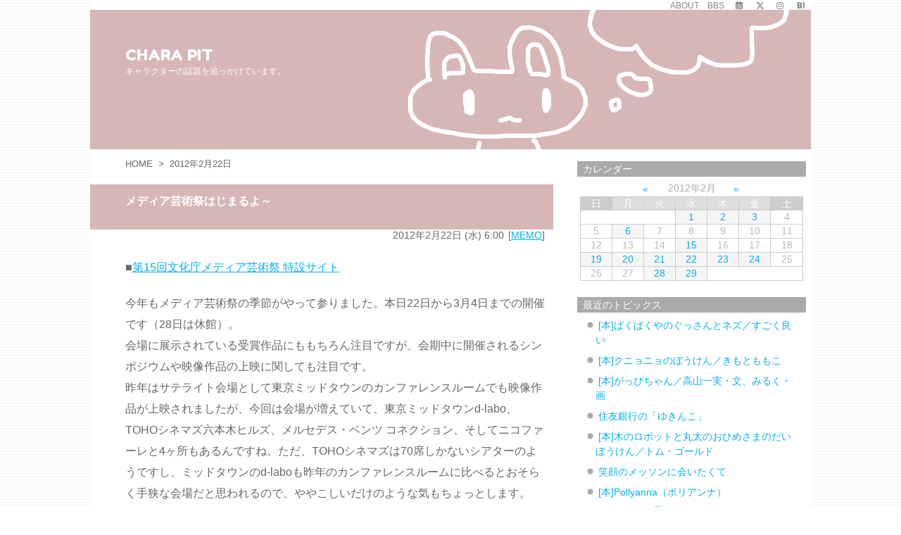

--- FILE ---
content_type: text/html; charset=UTF-8
request_url: https://www.charapit.com/wp/2012/02/22/
body_size: 13974
content:
<!DOCTYPE html>
<html class="no-js" lang="ja" itemscope itemtype="https://schema.org/WebPage">
<head prefix="og: http://ogp.me/ns# article: http://ogp.me/ns/article# fb: http://ogp.me/ns/fb#">
<meta charset="UTF-8" />
<meta http-equiv="X-UA-Compatible" content="IE=edge" />
<meta http-equiv="Content-Security-Policy" content="upgrade-insecure-requests" />
<meta name="viewport" content="width=device-width, initial-scale=1, user-scalable=yes" />
<meta name="robots" content="noindex,follow" />
<title>2012年2月22日 (水) 6:00 &#8211; CHARA PIT</title>
<meta name='robots' content='max-image-preview:large' />
<style>img:is([sizes="auto" i], [sizes^="auto," i]) { contain-intrinsic-size: 3000px 1500px }</style>
<link rel='dns-prefetch' href='//ajax.googleapis.com' />
<link rel='dns-prefetch' href='//fonts.googleapis.com' />
<link rel='dns-prefetch' href='//use.fontawesome.com' />
<link rel="preload" as="style" type="text/css" href="https://www.charapit.com/wp/wp-content/themes/luxeritas/style.async.min.css?v=1744453242" />
<link rel="preload" as="font" type="font/woff2" href="https://www.charapit.com/wp/wp-content/themes/luxeritas/fonts/icomoon/fonts/icomoon.woff2" crossorigin />
<!-- Google Tag Manager -->
<script>(function(w,d,s,l,i){w[l]=w[l]||[];w[l].push({'gtm.start':
new Date().getTime(),event:'gtm.js'});var f=d.getElementsByTagName(s)[0],
j=d.createElement(s),dl=l!='dataLayer'?'&l='+l:'';j.async=true;j.src=
'https://www.googletagmanager.com/gtm.js?id='+i+dl;f.parentNode.insertBefore(j,f);
})(window,document,'script','dataLayer','GTM-M2WPMNR');</script>
<!-- End Google Tag Manager -->
<link rel="canonical" href="https://www.charapit.com/wp/2012/02/22/" />
<link rel="pingback" href="https://www.charapit.com/wp/xmlrpc.php" />
<link rel="manifest" href="https://www.charapit.com/wp/luxe-manifest.json" />
<link rel="alternate" type="application/rss+xml" title="CHARA PIT RSS Feed" href="https://www.charapit.com/wp/feed/" />
<link rel="alternate" type="application/atom+xml" title="CHARA PIT Atom Feed" href="https://www.charapit.com/wp/feed/atom/" />
<meta name="description" content="CHARA PIT | キャラクターの話題を追っかけています。 | NO:4253" />
<meta name="theme-color" content="#d6b7b6">
<meta name="format-detection" content="telephone=no">
<meta name="referrer" content="no-referrer-when-downgrade" />
<meta property="og:type" content="website" />
<meta property="og:url" content="https://www.charapit.com/wp/" />
<meta property="og:title" content="2012年2月22日 (水) 6:00 &#8211; CHARA PIT" />
<meta property="og:description" content="CHARA PIT | キャラクターの話題を追っかけています。 | NO:4253" />
<meta property="og:image" content="https://www.charapit.com/wp/wp-content/uploads/2021/01/charapit_ogp-1.png" />
<meta property="og:image:width" content="1200" />
<meta property="og:image:height" content="630" />
<meta property="og:site_name" content="CHARA PIT" />
<meta property="og:locale" content="ja_JP" />
<meta name="twitter:card" content="summary" />
<meta name="twitter:domain" content="www.charapit.com" />
<style id='wp-emoji-styles-inline-css'>
img.wp-smiley, img.emoji {
display: inline !important;
border: none !important;
box-shadow: none !important;
height: 1em !important;
width: 1em !important;
margin: 0 0.07em !important;
vertical-align: -0.1em !important;
background: none !important;
padding: 0 !important;
}</style>
<style id='classic-theme-styles-inline-css'>
/*! This file is auto-generated */
.wp-block-button__link{color:#fff;background-color:#32373c;border-radius:9999px;box-shadow:none;text-decoration:none;padding:calc(.667em + 2px) calc(1.333em + 2px);font-size:1.125em}.wp-block-file__button{background:#32373c;color:#fff;text-decoration:none}</style>
<style id='global-styles-inline-css'>
:root{--wp--preset--aspect-ratio--square: 1;--wp--preset--aspect-ratio--4-3: 4/3;--wp--preset--aspect-ratio--3-4: 3/4;--wp--preset--aspect-ratio--3-2: 3/2;--wp--preset--aspect-ratio--2-3: 2/3;--wp--preset--aspect-ratio--16-9: 16/9;--wp--preset--aspect-ratio--9-16: 9/16;--wp--preset--color--black: #000000;--wp--preset--color--cyan-bluish-gray: #abb8c3;--wp--preset--color--white: #ffffff;--wp--preset--color--pale-pink: #f78da7;--wp--preset--color--vivid-red: #cf2e2e;--wp--preset--color--luminous-vivid-orange: #ff6900;--wp--preset--color--luminous-vivid-amber: #fcb900;--wp--preset--color--light-green-cyan: #7bdcb5;--wp--preset--color--vivid-green-cyan: #00d084;--wp--preset--color--pale-cyan-blue: #8ed1fc;--wp--preset--color--vivid-cyan-blue: #0693e3;--wp--preset--color--vivid-purple: #9b51e0;--wp--preset--gradient--vivid-cyan-blue-to-vivid-purple: linear-gradient(135deg,rgba(6,147,227,1) 0%,rgb(155,81,224) 100%);--wp--preset--gradient--light-green-cyan-to-vivid-green-cyan: linear-gradient(135deg,rgb(122,220,180) 0%,rgb(0,208,130) 100%);--wp--preset--gradient--luminous-vivid-amber-to-luminous-vivid-orange: linear-gradient(135deg,rgba(252,185,0,1) 0%,rgba(255,105,0,1) 100%);--wp--preset--gradient--luminous-vivid-orange-to-vivid-red: linear-gradient(135deg,rgba(255,105,0,1) 0%,rgb(207,46,46) 100%);--wp--preset--gradient--very-light-gray-to-cyan-bluish-gray: linear-gradient(135deg,rgb(238,238,238) 0%,rgb(169,184,195) 100%);--wp--preset--gradient--cool-to-warm-spectrum: linear-gradient(135deg,rgb(74,234,220) 0%,rgb(151,120,209) 20%,rgb(207,42,186) 40%,rgb(238,44,130) 60%,rgb(251,105,98) 80%,rgb(254,248,76) 100%);--wp--preset--gradient--blush-light-purple: linear-gradient(135deg,rgb(255,206,236) 0%,rgb(152,150,240) 100%);--wp--preset--gradient--blush-bordeaux: linear-gradient(135deg,rgb(254,205,165) 0%,rgb(254,45,45) 50%,rgb(107,0,62) 100%);--wp--preset--gradient--luminous-dusk: linear-gradient(135deg,rgb(255,203,112) 0%,rgb(199,81,192) 50%,rgb(65,88,208) 100%);--wp--preset--gradient--pale-ocean: linear-gradient(135deg,rgb(255,245,203) 0%,rgb(182,227,212) 50%,rgb(51,167,181) 100%);--wp--preset--gradient--electric-grass: linear-gradient(135deg,rgb(202,248,128) 0%,rgb(113,206,126) 100%);--wp--preset--gradient--midnight: linear-gradient(135deg,rgb(2,3,129) 0%,rgb(40,116,252) 100%);--wp--preset--font-size--small: 13px;--wp--preset--font-size--medium: 20px;--wp--preset--font-size--large: 36px;--wp--preset--font-size--x-large: 42px;--wp--preset--spacing--20: 0.44rem;--wp--preset--spacing--30: 0.67rem;--wp--preset--spacing--40: 1rem;--wp--preset--spacing--50: 1.5rem;--wp--preset--spacing--60: 2.25rem;--wp--preset--spacing--70: 3.38rem;--wp--preset--spacing--80: 5.06rem;--wp--preset--shadow--natural: 6px 6px 9px rgba(0, 0, 0, 0.2);--wp--preset--shadow--deep: 12px 12px 50px rgba(0, 0, 0, 0.4);--wp--preset--shadow--sharp: 6px 6px 0px rgba(0, 0, 0, 0.2);--wp--preset--shadow--outlined: 6px 6px 0px -3px rgba(255, 255, 255, 1), 6px 6px rgba(0, 0, 0, 1);--wp--preset--shadow--crisp: 6px 6px 0px rgba(0, 0, 0, 1);}:where(.is-layout-flex){gap: 0.5em;}:where(.is-layout-grid){gap: 0.5em;}body .is-layout-flex{display: flex;}.is-layout-flex{flex-wrap: wrap;align-items: center;}.is-layout-flex > :is(*, div){margin: 0;}body .is-layout-grid{display: grid;}.is-layout-grid > :is(*, div){margin: 0;}:where(.wp-block-columns.is-layout-flex){gap: 2em;}:where(.wp-block-columns.is-layout-grid){gap: 2em;}:where(.wp-block-post-template.is-layout-flex){gap: 1.25em;}:where(.wp-block-post-template.is-layout-grid){gap: 1.25em;}.has-black-color{color: var(--wp--preset--color--black) !important;}.has-cyan-bluish-gray-color{color: var(--wp--preset--color--cyan-bluish-gray) !important;}.has-white-color{color: var(--wp--preset--color--white) !important;}.has-pale-pink-color{color: var(--wp--preset--color--pale-pink) !important;}.has-vivid-red-color{color: var(--wp--preset--color--vivid-red) !important;}.has-luminous-vivid-orange-color{color: var(--wp--preset--color--luminous-vivid-orange) !important;}.has-luminous-vivid-amber-color{color: var(--wp--preset--color--luminous-vivid-amber) !important;}.has-light-green-cyan-color{color: var(--wp--preset--color--light-green-cyan) !important;}.has-vivid-green-cyan-color{color: var(--wp--preset--color--vivid-green-cyan) !important;}.has-pale-cyan-blue-color{color: var(--wp--preset--color--pale-cyan-blue) !important;}.has-vivid-cyan-blue-color{color: var(--wp--preset--color--vivid-cyan-blue) !important;}.has-vivid-purple-color{color: var(--wp--preset--color--vivid-purple) !important;}.has-black-background-color{background-color: var(--wp--preset--color--black) !important;}.has-cyan-bluish-gray-background-color{background-color: var(--wp--preset--color--cyan-bluish-gray) !important;}.has-white-background-color{background-color: var(--wp--preset--color--white) !important;}.has-pale-pink-background-color{background-color: var(--wp--preset--color--pale-pink) !important;}.has-vivid-red-background-color{background-color: var(--wp--preset--color--vivid-red) !important;}.has-luminous-vivid-orange-background-color{background-color: var(--wp--preset--color--luminous-vivid-orange) !important;}.has-luminous-vivid-amber-background-color{background-color: var(--wp--preset--color--luminous-vivid-amber) !important;}.has-light-green-cyan-background-color{background-color: var(--wp--preset--color--light-green-cyan) !important;}.has-vivid-green-cyan-background-color{background-color: var(--wp--preset--color--vivid-green-cyan) !important;}.has-pale-cyan-blue-background-color{background-color: var(--wp--preset--color--pale-cyan-blue) !important;}.has-vivid-cyan-blue-background-color{background-color: var(--wp--preset--color--vivid-cyan-blue) !important;}.has-vivid-purple-background-color{background-color: var(--wp--preset--color--vivid-purple) !important;}.has-black-border-color{border-color: var(--wp--preset--color--black) !important;}.has-cyan-bluish-gray-border-color{border-color: var(--wp--preset--color--cyan-bluish-gray) !important;}.has-white-border-color{border-color: var(--wp--preset--color--white) !important;}.has-pale-pink-border-color{border-color: var(--wp--preset--color--pale-pink) !important;}.has-vivid-red-border-color{border-color: var(--wp--preset--color--vivid-red) !important;}.has-luminous-vivid-orange-border-color{border-color: var(--wp--preset--color--luminous-vivid-orange) !important;}.has-luminous-vivid-amber-border-color{border-color: var(--wp--preset--color--luminous-vivid-amber) !important;}.has-light-green-cyan-border-color{border-color: var(--wp--preset--color--light-green-cyan) !important;}.has-vivid-green-cyan-border-color{border-color: var(--wp--preset--color--vivid-green-cyan) !important;}.has-pale-cyan-blue-border-color{border-color: var(--wp--preset--color--pale-cyan-blue) !important;}.has-vivid-cyan-blue-border-color{border-color: var(--wp--preset--color--vivid-cyan-blue) !important;}.has-vivid-purple-border-color{border-color: var(--wp--preset--color--vivid-purple) !important;}.has-vivid-cyan-blue-to-vivid-purple-gradient-background{background: var(--wp--preset--gradient--vivid-cyan-blue-to-vivid-purple) !important;}.has-light-green-cyan-to-vivid-green-cyan-gradient-background{background: var(--wp--preset--gradient--light-green-cyan-to-vivid-green-cyan) !important;}.has-luminous-vivid-amber-to-luminous-vivid-orange-gradient-background{background: var(--wp--preset--gradient--luminous-vivid-amber-to-luminous-vivid-orange) !important;}.has-luminous-vivid-orange-to-vivid-red-gradient-background{background: var(--wp--preset--gradient--luminous-vivid-orange-to-vivid-red) !important;}.has-very-light-gray-to-cyan-bluish-gray-gradient-background{background: var(--wp--preset--gradient--very-light-gray-to-cyan-bluish-gray) !important;}.has-cool-to-warm-spectrum-gradient-background{background: var(--wp--preset--gradient--cool-to-warm-spectrum) !important;}.has-blush-light-purple-gradient-background{background: var(--wp--preset--gradient--blush-light-purple) !important;}.has-blush-bordeaux-gradient-background{background: var(--wp--preset--gradient--blush-bordeaux) !important;}.has-luminous-dusk-gradient-background{background: var(--wp--preset--gradient--luminous-dusk) !important;}.has-pale-ocean-gradient-background{background: var(--wp--preset--gradient--pale-ocean) !important;}.has-electric-grass-gradient-background{background: var(--wp--preset--gradient--electric-grass) !important;}.has-midnight-gradient-background{background: var(--wp--preset--gradient--midnight) !important;}.has-small-font-size{font-size: var(--wp--preset--font-size--small) !important;}.has-medium-font-size{font-size: var(--wp--preset--font-size--medium) !important;}.has-large-font-size{font-size: var(--wp--preset--font-size--large) !important;}.has-x-large-font-size{font-size: var(--wp--preset--font-size--x-large) !important;}
:where(.wp-block-post-template.is-layout-flex){gap: 1.25em;}:where(.wp-block-post-template.is-layout-grid){gap: 1.25em;}
:where(.wp-block-columns.is-layout-flex){gap: 2em;}:where(.wp-block-columns.is-layout-grid){gap: 2em;}
:root :where(.wp-block-pullquote){font-size: 1.5em;line-height: 1.6;}</style>
<link rel="stylesheet" id="google-webfont-style-css" href="//fonts.googleapis.com/css?family=Fredoka+One&#038;display=swap" media="all" />
<link rel="stylesheet" id="luxech-css" href="//www.charapit.com/wp/wp-content/themes/luxech/style.min.css?v=1744453242" media="all" />
<noscript><link rel="stylesheet" id="nav-css" href="//www.charapit.com/wp/wp-content/themes/luxeritas/styles/nav.min.css?v=1744451355" media="all" /></noscript>
<noscript><link rel="stylesheet" id="async-css" href="//www.charapit.com/wp/wp-content/themes/luxeritas/style.async.min.css?v=1765623570" media="all" /></noscript>
<noscript><link rel="stylesheet" id="awesome-css" href="//use.fontawesome.com/releases/v6.4.2/css/all.css" media="all" crossorigin="anonymous" /></noscript>
<script src="//ajax.googleapis.com/ajax/libs/jquery/3.6.0/jquery.min.js" id="jquery-js"></script>
<script src="//www.charapit.com/wp/wp-content/themes/luxeritas/js/luxe.min.js?v=1744453242" id="luxe-js" async defer></script>
<link rel="https://api.w.org/" href="https://www.charapit.com/wp/wp-json/" /><link rel="icon" href="https://www.charapit.com/wp/wp-content/uploads/2021/01/cropped-favicon2005_3nd-1-32x32.png" sizes="32x32" />
<link rel="icon" href="https://www.charapit.com/wp/wp-content/uploads/2021/01/cropped-favicon2005_3nd-1-192x192.png" sizes="192x192" />
<link rel="apple-touch-icon" href="https://www.charapit.com/wp/wp-content/uploads/2021/01/cropped-favicon2005_3nd-1-180x180.png" />
<meta name="msapplication-TileImage" content="https://www.charapit.com/wp/wp-content/uploads/2021/01/cropped-favicon2005_3nd-1-270x270.png" />
<script>/* <![CDATA[ */
window._wpemojiSettings = {"baseUrl":"https:\/\/s.w.org\/images\/core\/emoji\/16.0.1\/72x72\/","ext":".png","svgUrl":"https:\/\/s.w.org\/images\/core\/emoji\/16.0.1\/svg\/","svgExt":".svg","source":{"concatemoji":"https:\/\/www.charapit.com\/wp\/wp-includes\/js\/wp-emoji-release.min.js"}};
/*! This file is auto-generated */
!function(s,n){var o,i,e;function c(e){try{var t={supportTests:e,timestamp:(new Date).valueOf()};sessionStorage.setItem(o,JSON.stringify(t))}catch(e){}}function p(e,t,n){e.clearRect(0,0,e.canvas.width,e.canvas.height),e.fillText(t,0,0);var t=new Uint32Array(e.getImageData(0,0,e.canvas.width,e.canvas.height).data),a=(e.clearRect(0,0,e.canvas.width,e.canvas.height),e.fillText(n,0,0),new Uint32Array(e.getImageData(0,0,e.canvas.width,e.canvas.height).data));return t.every(function(e,t){return e===a[t]})}function u(e,t){e.clearRect(0,0,e.canvas.width,e.canvas.height),e.fillText(t,0,0);for(var n=e.getImageData(16,16,1,1),a=0;a<n.data.length;a++)if(0!==n.data[a])return!1;return!0}function f(e,t,n,a){switch(t){case"flag":return n(e,"\ud83c\udff3\ufe0f\u200d\u26a7\ufe0f","\ud83c\udff3\ufe0f\u200b\u26a7\ufe0f")?!1:!n(e,"\ud83c\udde8\ud83c\uddf6","\ud83c\udde8\u200b\ud83c\uddf6")&&!n(e,"\ud83c\udff4\udb40\udc67\udb40\udc62\udb40\udc65\udb40\udc6e\udb40\udc67\udb40\udc7f","\ud83c\udff4\u200b\udb40\udc67\u200b\udb40\udc62\u200b\udb40\udc65\u200b\udb40\udc6e\u200b\udb40\udc67\u200b\udb40\udc7f");case"emoji":return!a(e,"\ud83e\udedf")}return!1}function g(e,t,n,a){var r="undefined"!=typeof WorkerGlobalScope&&self instanceof WorkerGlobalScope?new OffscreenCanvas(300,150):s.createElement("canvas"),o=r.getContext("2d",{willReadFrequently:!0}),i=(o.textBaseline="top",o.font="600 32px Arial",{});return e.forEach(function(e){i[e]=t(o,e,n,a)}),i}function t(e){var t=s.createElement("script");t.src=e,t.defer=!0,s.head.appendChild(t)}"undefined"!=typeof Promise&&(o="wpEmojiSettingsSupports",i=["flag","emoji"],n.supports={everything:!0,everythingExceptFlag:!0},e=new Promise(function(e){s.addEventListener("DOMContentLoaded",e,{once:!0})}),new Promise(function(t){var n=function(){try{var e=JSON.parse(sessionStorage.getItem(o));if("object"==typeof e&&"number"==typeof e.timestamp&&(new Date).valueOf()<e.timestamp+604800&&"object"==typeof e.supportTests)return e.supportTests}catch(e){}return null}();if(!n){if("undefined"!=typeof Worker&&"undefined"!=typeof OffscreenCanvas&&"undefined"!=typeof URL&&URL.createObjectURL&&"undefined"!=typeof Blob)try{var e="postMessage("+g.toString()+"("+[JSON.stringify(i),f.toString(),p.toString(),u.toString()].join(",")+"));",a=new Blob([e],{type:"text/javascript"}),r=new Worker(URL.createObjectURL(a),{name:"wpTestEmojiSupports"});return void(r.onmessage=function(e){c(n=e.data),r.terminate(),t(n)})}catch(e){}c(n=g(i,f,p,u))}t(n)}).then(function(e){for(var t in e)n.supports[t]=e[t],n.supports.everything=n.supports.everything&&n.supports[t],"flag"!==t&&(n.supports.everythingExceptFlag=n.supports.everythingExceptFlag&&n.supports[t]);n.supports.everythingExceptFlag=n.supports.everythingExceptFlag&&!n.supports.flag,n.DOMReady=!1,n.readyCallback=function(){n.DOMReady=!0}}).then(function(){return e}).then(function(){var e;n.supports.everything||(n.readyCallback(),(e=n.source||{}).concatemoji?t(e.concatemoji):e.wpemoji&&e.twemoji&&(t(e.twemoji),t(e.wpemoji)))}))}((window,document),window._wpemojiSettings);
/* ]]> */</script>
<script>(function(html){html.className=html.className.replace(/\bno-js\b/,"js")})(document.documentElement);!function(t,e){"object"==typeof exports&&"undefined"!=typeof module?module.exports=e():"function"==typeof define&&define.amd?define(e):(t=t||self).lozad=e()}(this,function(){"use strict";var d="undefined"!=typeof document&&document.documentMode,c={rootMargin:"0px",threshold:0,load:function(t){if("picture"===t.nodeName.toLowerCase()){var e=document.createElement("img");d&&t.getAttribute("data-iesrc")&&(e.src=t.getAttribute("data-iesrc")),t.getAttribute("data-alt")&&(e.alt=t.getAttribute("data-alt")),t.append(e)}if("video"===t.nodeName.toLowerCase()&&!t.getAttribute("data-src")&&t.children){for(var r=t.children,a=void 0,o=0;o<=r.length-1;o++)(a=r[o].getAttribute("data-src"))&&(r[o].src=a);t.load()}if(t.getAttribute("data-src")&&(t.src=t.getAttribute("data-src")),t.getAttribute("data-srcset")&&t.setAttribute("srcset",t.getAttribute("data-srcset")),t.getAttribute("data-background-image"))t.style.backgroundImage="url('"+t.getAttribute("data-background-image").split(",").join("'),url('")+"')";else if(t.getAttribute("data-background-image-set")){var i=t.getAttribute("data-background-image-set").split(","),n=i[0].substr(0,i[0].indexOf(" "))||i[0];n=-1===n.indexOf("url(")?"url("+n+")":n,1===i.length?t.style.backgroundImage=n:t.setAttribute("style",(t.getAttribute("style")||"")+"background-image:"+n+";background-image:-webkit-image-set("+i+");background-image:image-set("+i+")")}t.getAttribute("data-toggle-class")&&t.classList.toggle(t.getAttribute("data-toggle-class"))},loaded:function(){}};function l(t){t.setAttribute("data-loaded",!0)}var b=function(t){return"true"===t.getAttribute("data-loaded")};return function(){var r,a,o=0<arguments.length&&void 0!==arguments[0]?arguments[0]:".lozad",t=1<arguments.length&&void 0!==arguments[1]?arguments[1]:{},e=Object.assign({},c,t),i=e.root,n=e.rootMargin,d=e.threshold,u=e.load,s=e.loaded,g=void 0;return"undefined"!=typeof window&&window.IntersectionObserver&&(g=new IntersectionObserver((r=u,a=s,function(t,e){t.forEach(function(t){(0<t.intersectionRatio||t.isIntersecting)&&(e.unobserve(t.target),b(t.target)||(r(t.target),l(t.target),a(t.target)))})}),{root:i,rootMargin:n,threshold:d})),{observe:function(){for(var t=function(t){var e=1<arguments.length&&void 0!==arguments[1]?arguments[1]:document;return t instanceof Element?[t]:t instanceof NodeList?t:e.querySelectorAll(t)}(o,i),e=0;e<t.length;e++)b(t[e])||(g?g.observe(t[e]):(u(t[e]),l(t[e]),s(t[e])))},triggerLoad:function(t){b(t)||(u(t),l(t),s(t))},observer:g}}});;var thklazy=function(a){lozad(".lazy").observe()};try{window.addEventListener("scroll",thklazy,false)}catch(e){window.attachEvent("onscroll",thklazy)}(function(b,d){function c(){lozad(".lazy").observe()}if(b.addEventListener){b.addEventListener("DOMContentLoaded",c,false)}else{if(b.attachEvent){var a=function(){if(b.readyState=="complete"){b.detachEvent("onreadystatechange",a);c()}};b.attachEvent("onreadystatechange",a);(function(){try{b.documentElement.doScroll("left")}catch(f){setTimeout(arguments.callee,10);return}b.detachEvent("onreadystatechange",a);c()})()}else{c()}}})(window,document);</script>
</head>
<body class="archive date wp-embed-responsive wp-theme-luxeritas wp-child-theme-luxech">
<!-- Google Tag Manager (noscript) -->
<noscript><iframe src="https://www.googletagmanager.com/ns.html?id=GTM-M2WPMNR"
height="0" width="0" style="display:none;visibility:hidden"></iframe></noscript>
<!-- End Google Tag Manager (noscript) -->
<div class="container">
<header id="header" itemscope itemtype="https://schema.org/WPHeader">
<nav itemscope itemtype="https://schema.org/SiteNavigationElement">
<div class="band">
<div id="head-band-in">
<div class="band-menu">
<div itemscope itemtype="https://schema.org/Person"><link itemprop="url" href="https://www.charapit.com/wp/"><meta itemprop="name" content="charapit"/><ul><li id="menu-item-4839" class="menu-item menu-item-type-post_type menu-item-object-page"><a href="https://www.charapit.com/wp/about/" title="ABOUT">ABOUT</a></li>
<li id="menu-item-4840" class="menu-item menu-item-type-custom menu-item-object-custom"><a href="https://www.charapit.com/ac/bbs/bbs.cgi" title="BBS">BBS</a></li>
<li id="menu-item-4841" class="menu-item menu-item-type-custom menu-item-object-custom"><a href="https://calendar.google.com/calendar/embed?src=41pqdqhklhoa1hihpjtaaeq0ho@group.calendar.google.com" title=""></a></li>
<li><span class="snsf twitter"><a href="//twitter.com/charapit" target="_blank" title="Twitter" rel="nofollow noopener" itemprop="sameAs">&nbsp;<i class="ico-x-twitter"></i>&nbsp;</a></span></li>
<li><span class="snsf instagram"><a href="//www.instagram.com/chara_pit?ref=badge" target="_blank" title="Instagram" rel="nofollow noopener" itemprop="sameAs">&nbsp;<i class="ico-instagram"></i>&nbsp;</a></span></li>
<li><span class="snsf hatena"><a href="//b.hatena.ne.jp/kettle" target="_blank" title="はてブ" rel="nofollow noopener" itemprop="sameAs">&nbsp;<i class="ico-hatena bold">B!</i>&nbsp;</a></span></li>
</ul></div>
</div>
</div><!--/#head-band-->
</div><!--/.band-->
</nav>
<div id="head-in">
<div class="head-cover">
<div class="info" itemscope itemtype="https://schema.org/Website">
<p id="sitename"><a href="https://www.charapit.com/wp/" itemprop="url"><span itemprop="name about">CHARA PIT</span></a></p>
<p class="desc" itemprop="alternativeHeadline">キャラクターの話題を追っかけています。</p>
</div><!--/.info-->
</div><!--/.head-cover-->
</div><!--/#head-in-->
</header>
<div id="primary" class="clearfix">
<main id="main">
<div id="section" class="grid">
<div id="list" class="ngrid">
<div class="toc clearfix">
<div itemprop="breadcrumb">
<ol id="breadcrumb">
<li><i class="fas fa-home"></i><a href="https://www.charapit.com/wp/">HOME</a><i class="arrow">&gt;</i></li><li><i class="fas fa-folder"></i><h1>2012年2月22日</h1></li>
</ol><!--/breadcrumb-->
</div>
<section>
<h2 class="entry-title cat-3" itemprop="headline name"><a href="https://www.charapit.com/wp/2012/02/22/memo-387/" class="entry-link" itemprop="url">メディア芸術祭はじまるよ～</a></h2>
<p class="meta"><i class="far fa-calendar-alt"></i><span class="date"><time class="entry-date updated" datetime="2012-02-22T06:00:00+09:00" itemprop="datePublished">2012年2月22日 (水) 6:00</time></span><span class="category items" itemprop="keywords"><span class="first-item"><i class="fas fa-folder"></i><a href="https://www.charapit.com/wp/category/memo/">MEMO</a></span></span></p><div class="post" itemprop="headline name">
<p>■<a href="http://megei.jp/" target="_blank" rel="noopener external" class="external">第15回文化庁メディア芸術祭 特設サイト</a></p>
<p>今年もメディア芸術祭の季節がやって参りました。本日22日から3月4日までの開催です（28日は休館）。<br />
会場に展示されている受賞作品にももちろん注目ですが、会期中に開催されるシンポジウムや映像作品の上映に関しても注目です。<br />
昨年はサテライト会場として東京ミッドタウンのカンファレンスルームでも映像作品が上映されましたが、今回は会場が増えていて、東京ミッドタウンd-labo、TOHOシネマズ六本木ヒルズ、メルセデス・ベンツ コネクション、そしてニコファーレと4ヶ所もあるんですね。ただ、TOHOシネマズは70席しかないシアターのようですし、ミッドタウンのd-laboも昨年のカンファレンスルームに比べるとおそらく手狭な会場だと思われるので、ややこしいだけのような気もちょっとします。</p>
<p>↑の特設サイトがまた一覧性に欠ける作りになっていてちょっと見づらいので、<a href="http://megei.jp/press_release.pdf" target="_blank" rel="noopener external" class="external">こちら</a>のPDFのリリースの方が分かりやすいかも。</p>
<p>個人的に気になるトークイベントとしては、<br />
<span style="color: #dd8484;">2/23 アニメーショントーク 山村浩二＆クリス・ロビンソン（講堂）<br />
2/29 テーマシンポジウム4「ゲームは現実を変えるか」（ニコファーレ）<br />
3/3 テーマシンポジウム2「キャラクター文化の行方 インターネット／ｎ次創作後の展開について」（講堂）</span></p>
<p>このあたりかな。山村浩二さんのトーク相手、クリス・ロビンソンさんはオタワ国際アニメーション映画祭のディレクターの方みたいですね。2/29は飯田和敏さんと井上明人さんが出演されるようです。3/3の出演者は濱野智史さん、森川嘉一郎さん、竜騎士07さん、 宇野常寛さんとオタク系文化方面の方々なので、そっち方面の濃い話が聞けそうです。</p>
<p>シンポジウムに関しては<a href="http://www.ustream.tv/channel/bunka-jmaf" target="_blank" rel="noopener external" class="external">Ustream</a>でネット配信されるものもあるので、そちらもチェックです。昨年同様だと生で見なくても会期中は録画映像が公開されるはずです。また、ニコファーレでのイベントはニコニコ生放送でも配信されるようです。</p>
<p>海外アニメーション映画祭のセレクション上映は<br />
<span style="color: #dd8484;">2/23 オタワ国際アニメーション映画祭2011（TOHOシネマズ六本木ヒルズ）<br />
2/27 アヌシー国際アニメーション映画祭2011（TOHOシネマズ六本木ヒルズ）</span></p>
<p>このどっちかは見に行きたいな～。でも1回ずつしか上映されないんだね。定員もあるし。厳しいなぁ。</p>
<p><span style="color: #dd8484;">2/24 『魔法少女まどか☆マギカ』全話一挙上映会（TOHOシネマズ六本木ヒルズ）<br />
3/2 テレビアニメーショントーク＆上映会『魔法少女まどか☆マギカ』（d-labo）</span></p>
<p>そしてアニメーション部門で大賞を受賞したテレビアニメ「まどマギ」の全話上映会とトークイベントも開催されます。こちらもそれぞれ定員70名なので、相当気合いを入れないと参加できなさそうですね。ちなみに整理券は当日午前10時、国立新美術館のメイン会場のインフォメーションにて配布される段取りになっています。</p>
<p>あと本会場マップを見ていたら、毎年あったマンガの閲覧コーナーがなくなってる？ と思ったら、今回はミッドタウンのd-laboに移動しているんですね。これだと作品を見るのに疲れたら、マンガを読んで一休みができないのでちょっと残念かも。本会場にもあるのかなぁ。</p>
<p>という感じで、いろいろと予習をしてみました。昨年は2回だったか3回だったか、けっこう通った記憶があるので、今年も行けるだけ行きたいです。</p>
<p class="comment_link"><a href="https://www.charapit.com/wp/2012/02/22/memo-387/#comments" title="メディア芸術祭はじまるよ～へのコメント">コメント:0</a></p></div><!--/.post-->
<p class="read-more"></p>
</section>
</div><!--/.toc-->
</div><!--/#list-->
</div><!--/#section-->
</main>
<div id="sidebar" itemscope="itemscope" itemtype="http://schema.org/WPSideBar">
<div id="side">
<aside>
<div id="side-fixed">
<div id="calendar-3" class="widget widget_calendar"><h4 class="side-title">カレンダー</h4><div id="calendar_wrap" class="calendar_wrap"><table id="wp-calendar" class="wp-calendar-table">
<caption>2012年2月</caption>
<thead>
<tr>
<th scope="col" aria-label="日曜日">日</th>
<th scope="col" aria-label="月曜日">月</th>
<th scope="col" aria-label="火曜日">火</th>
<th scope="col" aria-label="水曜日">水</th>
<th scope="col" aria-label="木曜日">木</th>
<th scope="col" aria-label="金曜日">金</th>
<th scope="col" aria-label="土曜日">土</th></tr></thead>
<tbody>
<tr>
<td colspan="3" class="pad">&nbsp;</td><td><a href="https://www.charapit.com/wp/2012/02/01/" aria-label="2012年2月1日 に投稿を公開">1</a></td><td><a href="https://www.charapit.com/wp/2012/02/02/" aria-label="2012年2月2日 に投稿を公開">2</a></td><td><a href="https://www.charapit.com/wp/2012/02/03/" aria-label="2012年2月3日 に投稿を公開">3</a></td><td>4</td></tr>
<tr>
<td>5</td><td><a href="https://www.charapit.com/wp/2012/02/06/" aria-label="2012年2月6日 に投稿を公開">6</a></td><td>7</td><td>8</td><td>9</td><td>10</td><td>11</td></tr>
<tr>
<td>12</td><td>13</td><td>14</td><td><a href="https://www.charapit.com/wp/2012/02/15/" aria-label="2012年2月15日 に投稿を公開">15</a></td><td>16</td><td>17</td><td>18</td></tr>
<tr>
<td><a href="https://www.charapit.com/wp/2012/02/19/" aria-label="2012年2月19日 に投稿を公開">19</a></td><td><a href="https://www.charapit.com/wp/2012/02/20/" aria-label="2012年2月20日 に投稿を公開">20</a></td><td><a href="https://www.charapit.com/wp/2012/02/21/" aria-label="2012年2月21日 に投稿を公開">21</a></td><td><a href="https://www.charapit.com/wp/2012/02/22/" aria-label="2012年2月22日 に投稿を公開">22</a></td><td><a href="https://www.charapit.com/wp/2012/02/23/" aria-label="2012年2月23日 に投稿を公開">23</a></td><td><a href="https://www.charapit.com/wp/2012/02/24/" aria-label="2012年2月24日 に投稿を公開">24</a></td><td>25</td></tr>
<tr>
<td>26</td><td>27</td><td><a href="https://www.charapit.com/wp/2012/02/28/" aria-label="2012年2月28日 に投稿を公開">28</a></td><td><a href="https://www.charapit.com/wp/2012/02/29/" aria-label="2012年2月29日 に投稿を公開">29</a></td>
<td class="pad" colspan="3">&nbsp;</td></tr></tbody></table><nav aria-label="前と次の月" class="wp-calendar-nav">
<span class="wp-calendar-nav-prev"><a href="https://www.charapit.com/wp/2012/01/">&laquo; 1月</a></span>
<span class="pad">&nbsp;</span>
<span class="wp-calendar-nav-next"><a href="https://www.charapit.com/wp/2012/03/">3月 &raquo;</a></span></nav></div></div><div id="latest_topics-2" class="widget widget_latest_topics"><h4 class="side-title">最近のトピックス</h4>		
<ul>
<li><a href="https://www.charapit.com/wp/2025/11/25/pakupakuya-no-gussan-to-nezu/">[本]ぱくぱくやのぐっさんとネズ／すごく良い</a></li>
<li><a href="https://www.charapit.com/wp/2024/09/30/kunyonyo-no-bouken/">[本]クニョニョのぼうけん／きもとももこ</a></li>
<li><a href="https://www.charapit.com/wp/2024/04/21/gappichan/">[本]がっぴちゃん／高山一実・文、みるく・画</a></li>
<li><a href="https://www.charapit.com/wp/2023/05/28/sumitomo-bank-yukinko/">住友銀行の「ゆきんこ」</a></li>
<li><a href="https://www.charapit.com/wp/2022/08/28/the-little-wooden-robot-and-the-log-princess/">[本]木のロボットと丸太のおひめさまのだいぼうけん／トム・ゴールド</a></li>
<li><a href="https://www.charapit.com/wp/2020/12/31/smile-messon/">笑顔のメッソンに会いたくて</a></li>
<li><a href="https://www.charapit.com/wp/2020/06/30/pollyanna/">[本]Pollyanna（ポリアンナ）</a></li>
<p id="entry-list">→<a href="https://www.charapit.com/wp/entry-list/">エントリー一覧</a></p></ul></div><div id="categories-2" class="widget widget_categories"><h4 class="side-title">カテゴリー</h4>
<ul>
<li class="cat-item cat-item-1"><a href="https://www.charapit.com/wp/category/topics/">TOPICS <span class="count_view">(254)</span></a></li>
<li class="cat-item cat-item-8"><a href="https://www.charapit.com/wp/category/column/">COLUMN <span class="count_view">(34)</span></a></li>
<li class="cat-item cat-item-7"><a href="https://www.charapit.com/wp/category/clips/">CLIPS <span class="count_view">(5)</span></a></li>
<li class="cat-item cat-item-4"><a href="https://www.charapit.com/wp/category/headline/">HEADLINE <span class="count_view">(158)</span></a></li>
<li class="cat-item cat-item-3"><a href="https://www.charapit.com/wp/category/memo/">MEMO <span class="count_view">(619)</span></a></li></ul></div><div id="tag_cloud2-2" class="widget widget_tag_cloud2"><h4 class="side-title">タグクラウド</h4>		
<ul>
<li><a  href="https://www.charapit.com/wp/tag/book" class="level2" title="35件" >BOOK</a></li>
<li><a  href="https://www.charapit.com/wp/tag/cd" class="level4" title="6件" >CD</a></li>
<li><a  href="https://www.charapit.com/wp/tag/cm" class="level4" title="10件" >CM</a></li>
<li><a  href="https://www.charapit.com/wp/tag/dvd" class="level3" title="18件" >DVD</a></li>
<li><a  href="https://www.charapit.com/wp/tag/game" class="level2" title="25件" >GAME</a></li>
<li><a  href="https://www.charapit.com/wp/tag/movie" class="level4" title="9件" >MOVIE</a></li>
<li><a  href="https://www.charapit.com/wp/tag/music" class="level5" title="3件" >MUSIC</a></li>
<li><a  href="https://www.charapit.com/wp/tag/pc" class="level5" title="2件" >PC</a></li>
<li><a  href="https://www.charapit.com/wp/tag/tv" class="level2" title="29件" >TV</a></li>
<li><a  href="https://www.charapit.com/wp/tag/web" class="level5" title="4件" >Web</a></li>
<li><a  href="https://www.charapit.com/wp/tag/%e3%81%8a%e7%9f%a5%e3%82%89%e3%81%9b" class="level6" title="1件" >お知らせ</a></li>
<li><a  href="https://www.charapit.com/wp/tag/%e3%81%8a%e8%8f%93%e5%ad%90" class="level6" title="1件" >お菓子</a></li>
<li><a  href="https://www.charapit.com/wp/tag/%e3%81%8d%e3%81%90%e3%82%8b%e3%81%bf" class="level6" title="1件" >きぐるみ</a></li>
<li><a  href="https://www.charapit.com/wp/tag/%e3%81%af%e3%82%8a%e3%81%bc%e3%81%a6" class="level5" title="3件" >はりぼて</a></li>
<li><a  href="https://www.charapit.com/wp/tag/%e3%82%86%e3%82%8b%e3%82%ad%e3%83%a3%e3%83%a9" class="level3" title="12件" >ゆるキャラ</a></li>
<li><a  href="https://www.charapit.com/wp/tag/%e3%82%a2%e3%83%8b%e3%83%a1" class="level3" title="22件" >アニメ</a></li>
<li><a  href="https://www.charapit.com/wp/tag/%e3%82%a2%e3%83%97%e3%83%aa" class="level6" title="1件" >アプリ</a></li>
<li><a  href="https://www.charapit.com/wp/tag/%e3%82%a4%e3%83%99%e3%83%b3%e3%83%88" class="level3" title="20件" >イベント</a></li>
<li><a  href="https://www.charapit.com/wp/tag/%e3%82%ad%e3%83%a3%e3%83%a9%e3%82%b3%e3%83%a9%e3%83%a0" class="level6" title="1件" >キャラコラム</a></li>
<li><a  href="https://www.charapit.com/wp/tag/%e3%82%ad%e3%83%a3%e3%83%a9%e6%9c%ac" class="level3" title="12件" >キャラ本</a></li>
<li><a  href="https://www.charapit.com/wp/tag/%e3%82%ad%e3%83%a3%e3%83%a9%e7%b5%b5%e6%9c%ac" class="level1" title="40件" >キャラ絵本</a></li>
<li><a  href="https://www.charapit.com/wp/tag/%e3%82%ad%e3%83%a3%e3%83%b3%e3%83%9a%e3%83%bc%e3%83%b3" class="level6" title="1件" >キャンペーン</a></li>
<li><a  href="https://www.charapit.com/wp/tag/%e3%82%b0%e3%83%83%e3%82%ba" class="level3" title="13件" >グッズ</a></li>
<li><a  href="https://www.charapit.com/wp/tag/%e3%82%b2%e3%83%bc%e3%83%a0" class="level3" title="12件" >ゲーム</a></li>
<li><a  href="https://www.charapit.com/wp/tag/%e3%82%b3%e3%83%a9%e3%83%9c" class="level6" title="1件" >コラボ</a></li>
<li><a  href="https://www.charapit.com/wp/tag/%e3%82%b5%e3%82%a4%e3%83%b3" class="level5" title="4件" >サイン</a></li>
<li><a  href="https://www.charapit.com/wp/tag/%e3%82%b5%e3%83%b3%e3%82%a8%e3%83%83%e3%82%af%e3%82%b9" class="level5" title="2件" >サンエックス</a></li>
<li><a  href="https://www.charapit.com/wp/tag/%e3%82%b5%e3%83%b3%e3%83%aa%e3%82%aa" class="level4" title="8件" >サンリオ</a></li>
<li><a  href="https://www.charapit.com/wp/tag/%e3%82%b7%e3%83%a7%e3%83%83%e3%83%97" class="level5" title="4件" >ショップ</a></li>
<li><a  href="https://www.charapit.com/wp/tag/%e3%83%86%e3%83%ac%e3%83%93" class="level6" title="1件" >テレビ</a></li>
<li><a  href="https://www.charapit.com/wp/tag/%e3%83%8f%e3%83%b3%e3%83%90%e3%83%bc%e3%82%ac%e3%83%bc" class="level3" title="19件" >ハンバーガー</a></li>
<li><a  href="https://www.charapit.com/wp/tag/%e3%83%94%e3%82%af%e3%82%b5%e3%83%bc" class="level5" title="4件" >ピクサー</a></li>
<li><a  href="https://www.charapit.com/wp/tag/%e3%83%96%e3%83%ad%e3%82%b0" class="level6" title="1件" >ブログ</a></li>
<li><a  href="https://www.charapit.com/wp/tag/%e3%83%97%e3%83%a9%e3%82%a4%e3%82%ba" class="level6" title="1件" >プライズ</a></li>
<li><a  href="https://www.charapit.com/wp/tag/%e3%83%9e%e3%82%b9%e3%82%b3%e3%83%83%e3%83%88" class="level4" title="7件" >マスコット</a></li>
<li><a  href="https://www.charapit.com/wp/tag/%e3%83%a9%e3%82%a4%e3%83%96" class="level6" title="1件" >ライブ</a></li>
<li><a  href="https://www.charapit.com/wp/tag/%e3%83%aa%e3%83%90%e3%82%a4%e3%83%90%e3%83%ab" class="level6" title="1件" >リバイバル</a></li>
<li><a  href="https://www.charapit.com/wp/tag/%e3%83%ac%e3%83%9d%e3%83%bc%e3%83%88" class="level2" title="35件" >レポート</a></li>
<li><a  href="https://www.charapit.com/wp/tag/%e4%bc%81%e6%a5%ad" class="level5" title="4件" >企業</a></li>
<li><a  href="https://www.charapit.com/wp/tag/%e4%bc%81%e6%a5%ad%e3%82%ad%e3%83%a3%e3%83%a9" class="level5" title="2件" >企業キャラ</a></li>
<li><a  href="https://www.charapit.com/wp/tag/%e5%8b%95%e7%94%bb" class="level6" title="1件" >動画</a></li>
<li><a  href="https://www.charapit.com/wp/tag/%e5%9c%b0%e6%96%b9%e3%82%ad%e3%83%a3%e3%83%a9" class="level5" title="3件" >地方キャラ</a></li>
<li><a  href="https://www.charapit.com/wp/tag/%e6%84%9f%e6%83%b3" class="level5" title="4件" >感想</a></li>
<li><a  href="https://www.charapit.com/wp/tag/%e6%87%90%e3%81%8b%e3%81%97" class="level6" title="1件" >懐かし</a></li>
<li><a  href="https://www.charapit.com/wp/tag/%e6%90%ba%e5%b8%af" class="level5" title="2件" >携帯</a></li>
<li><a  href="https://www.charapit.com/wp/tag/%e6%96%b0%e3%82%ad%e3%83%a3%e3%83%a9" class="level4" title="10件" >新キャラ</a></li>
<li><a  href="https://www.charapit.com/wp/tag/%e6%bc%ab%e7%94%bb" class="level3" title="15件" >漫画</a></li>
<li><a  href="https://www.charapit.com/wp/tag/%e7%b5%b5%e6%9c%ac" class="level1" title="39件" >絵本</a></li>
<li><a  href="https://www.charapit.com/wp/tag/%e9%9b%91%e8%aa%8c" class="level4" title="10件" >雑誌</a></li></ul></div>
<div id="search-2" class="widget widget_search"><h4 class="side-title">ブログ内検索</h4><div id="search" itemscope itemtype="https://schema.org/WebSite">
<meta itemprop="url" content="https://www.charapit.com/wp/" />
<form itemprop="potentialAction" itemscope itemtype="https://schema.org/SearchAction" method="get" class="search-form" action="https://www.charapit.com/wp/">
<meta itemprop="target" content="https://www.charapit.com/wp/?s={s}" />
<label>
<input itemprop="query-input" type="search" class="search-field" placeholder=" &#xf002; サイト内検索" value="" name="s" title="サイト内検索" required /></label>
<input type="submit" class="search-submit" value="検索" /></form></div></div><div id="wp-monthchunks-widget-2" class="widget widget_wp-monthchunks-widget"><h4 class="side-title">アーカイブ</h4><ul><li><strong>2025 </strong><br />
<a href='https://www.charapit.com/wp/2025/01/' title='1月 2025'>1</a>
<a href='https://www.charapit.com/wp/2025/02/' title='2月 2025'>2</a>
<a href='https://www.charapit.com/wp/2025/03/' title='3月 2025'>3</a>
<a href='https://www.charapit.com/wp/2025/04/' title='4月 2025'>4</a>
<a href='https://www.charapit.com/wp/2025/05/' title='5月 2025'>5</a>
<a href='https://www.charapit.com/wp/2025/06/' title='6月 2025'>6</a>
<a href='https://www.charapit.com/wp/2025/07/' title='7月 2025'>7</a>
<a href='https://www.charapit.com/wp/2025/08/' title='8月 2025'>8</a>
<a href='https://www.charapit.com/wp/2025/09/' title='9月 2025'>9</a>
<a href='https://www.charapit.com/wp/2025/10/' title='10月 2025'>10</a>
<a href='https://www.charapit.com/wp/2025/11/' title='11月 2025'>11</a></li>
<li><strong>2024 </strong><br />
<a href='https://www.charapit.com/wp/2024/01/' title='1月 2024'>1</a>
<a href='https://www.charapit.com/wp/2024/02/' title='2月 2024'>2</a>
<a href='https://www.charapit.com/wp/2024/03/' title='3月 2024'>3</a>
<a href='https://www.charapit.com/wp/2024/04/' title='4月 2024'>4</a>
<a href='https://www.charapit.com/wp/2024/05/' title='5月 2024'>5</a>
<a href='https://www.charapit.com/wp/2024/06/' title='6月 2024'>6</a>
<a href='https://www.charapit.com/wp/2024/07/' title='7月 2024'>7</a>
<a href='https://www.charapit.com/wp/2024/08/' title='8月 2024'>8</a>
<a href='https://www.charapit.com/wp/2024/09/' title='9月 2024'>9</a>
<a href='https://www.charapit.com/wp/2024/10/' title='10月 2024'>10</a>
<a href='https://www.charapit.com/wp/2024/11/' title='11月 2024'>11</a>
<a href='https://www.charapit.com/wp/2024/12/' title='12月 2024'>12</a></li>
<li><strong>2023 </strong><br />
<a href='https://www.charapit.com/wp/2023/01/' title='1月 2023'>1</a>
<a href='https://www.charapit.com/wp/2023/02/' title='2月 2023'>2</a>
<a href='https://www.charapit.com/wp/2023/03/' title='3月 2023'>3</a>
<a href='https://www.charapit.com/wp/2023/04/' title='4月 2023'>4</a>
<a href='https://www.charapit.com/wp/2023/05/' title='5月 2023'>5</a>
<a href='https://www.charapit.com/wp/2023/06/' title='6月 2023'>6</a>
<a href='https://www.charapit.com/wp/2023/07/' title='7月 2023'>7</a>
<a href='https://www.charapit.com/wp/2023/08/' title='8月 2023'>8</a>
<a href='https://www.charapit.com/wp/2023/09/' title='9月 2023'>9</a>
<a href='https://www.charapit.com/wp/2023/10/' title='10月 2023'>10</a>
<a href='https://www.charapit.com/wp/2023/11/' title='11月 2023'>11</a>
<a href='https://www.charapit.com/wp/2023/12/' title='12月 2023'>12</a></li>
<li><strong>2022 </strong><br />
<a href='https://www.charapit.com/wp/2022/01/' title='1月 2022'>1</a>
<a href='https://www.charapit.com/wp/2022/02/' title='2月 2022'>2</a>
<a href='https://www.charapit.com/wp/2022/03/' title='3月 2022'>3</a>
<a href='https://www.charapit.com/wp/2022/04/' title='4月 2022'>4</a>
<a href='https://www.charapit.com/wp/2022/05/' title='5月 2022'>5</a>
<a href='https://www.charapit.com/wp/2022/06/' title='6月 2022'>6</a>
<a href='https://www.charapit.com/wp/2022/07/' title='7月 2022'>7</a>
<a href='https://www.charapit.com/wp/2022/08/' title='8月 2022'>8</a>
<a href='https://www.charapit.com/wp/2022/09/' title='9月 2022'>9</a>
<a href='https://www.charapit.com/wp/2022/10/' title='10月 2022'>10</a>
<a href='https://www.charapit.com/wp/2022/11/' title='11月 2022'>11</a>
<a href='https://www.charapit.com/wp/2022/12/' title='12月 2022'>12</a></li>
<li><strong>2021 </strong><br />
<a href='https://www.charapit.com/wp/2021/01/' title='1月 2021'>1</a>
<a href='https://www.charapit.com/wp/2021/02/' title='2月 2021'>2</a>
<a href='https://www.charapit.com/wp/2021/03/' title='3月 2021'>3</a>
<a href='https://www.charapit.com/wp/2021/04/' title='4月 2021'>4</a>
<a href='https://www.charapit.com/wp/2021/05/' title='5月 2021'>5</a>
<a href='https://www.charapit.com/wp/2021/06/' title='6月 2021'>6</a>
<a href='https://www.charapit.com/wp/2021/07/' title='7月 2021'>7</a>
<a href='https://www.charapit.com/wp/2021/08/' title='8月 2021'>8</a>
<a href='https://www.charapit.com/wp/2021/09/' title='9月 2021'>9</a>
<a href='https://www.charapit.com/wp/2021/10/' title='10月 2021'>10</a>
<a href='https://www.charapit.com/wp/2021/11/' title='11月 2021'>11</a>
<a href='https://www.charapit.com/wp/2021/12/' title='12月 2021'>12</a></li>
<li><strong>2020 </strong><br />
<a href='https://www.charapit.com/wp/2020/01/' title='1月 2020'>1</a>
<a href='https://www.charapit.com/wp/2020/02/' title='2月 2020'>2</a>
<a href='https://www.charapit.com/wp/2020/03/' title='3月 2020'>3</a>
<a href='https://www.charapit.com/wp/2020/04/' title='4月 2020'>4</a>
<a href='https://www.charapit.com/wp/2020/05/' title='5月 2020'>5</a>
<a href='https://www.charapit.com/wp/2020/06/' title='6月 2020'>6</a>
<a href='https://www.charapit.com/wp/2020/07/' title='7月 2020'>7</a>
<a href='https://www.charapit.com/wp/2020/08/' title='8月 2020'>8</a>
<a href='https://www.charapit.com/wp/2020/09/' title='9月 2020'>9</a>
<a href='https://www.charapit.com/wp/2020/10/' title='10月 2020'>10</a>
<a href='https://www.charapit.com/wp/2020/11/' title='11月 2020'>11</a>
<a href='https://www.charapit.com/wp/2020/12/' title='12月 2020'>12</a></li>
<li><strong>2019 </strong><br />
<a href='https://www.charapit.com/wp/2019/01/' title='1月 2019'>1</a>
<a href='https://www.charapit.com/wp/2019/02/' title='2月 2019'>2</a>
<a href='https://www.charapit.com/wp/2019/03/' title='3月 2019'>3</a>
<a href='https://www.charapit.com/wp/2019/04/' title='4月 2019'>4</a>
<a href='https://www.charapit.com/wp/2019/05/' title='5月 2019'>5</a>
<a href='https://www.charapit.com/wp/2019/06/' title='6月 2019'>6</a>
<a href='https://www.charapit.com/wp/2019/07/' title='7月 2019'>7</a>
<a href='https://www.charapit.com/wp/2019/08/' title='8月 2019'>8</a>
<a href='https://www.charapit.com/wp/2019/09/' title='9月 2019'>9</a>
<a href='https://www.charapit.com/wp/2019/10/' title='10月 2019'>10</a>
<a href='https://www.charapit.com/wp/2019/11/' title='11月 2019'>11</a>
<a href='https://www.charapit.com/wp/2019/12/' title='12月 2019'>12</a></li>
<li><strong>2018 </strong><br />
<a href='https://www.charapit.com/wp/2018/01/' title='1月 2018'>1</a>
<a href='https://www.charapit.com/wp/2018/02/' title='2月 2018'>2</a>
<a href='https://www.charapit.com/wp/2018/03/' title='3月 2018'>3</a>
<a href='https://www.charapit.com/wp/2018/04/' title='4月 2018'>4</a>
<a href='https://www.charapit.com/wp/2018/05/' title='5月 2018'>5</a>
<a href='https://www.charapit.com/wp/2018/06/' title='6月 2018'>6</a>
<a href='https://www.charapit.com/wp/2018/07/' title='7月 2018'>7</a>
<a href='https://www.charapit.com/wp/2018/08/' title='8月 2018'>8</a>
<a href='https://www.charapit.com/wp/2018/09/' title='9月 2018'>9</a>
<a href='https://www.charapit.com/wp/2018/10/' title='10月 2018'>10</a>
<a href='https://www.charapit.com/wp/2018/11/' title='11月 2018'>11</a>
<a href='https://www.charapit.com/wp/2018/12/' title='12月 2018'>12</a></li>
<li><strong>2017 </strong><br />
<a href='https://www.charapit.com/wp/2017/01/' title='1月 2017'>1</a>
<a href='https://www.charapit.com/wp/2017/02/' title='2月 2017'>2</a>
<a href='https://www.charapit.com/wp/2017/03/' title='3月 2017'>3</a>
<a href='https://www.charapit.com/wp/2017/04/' title='4月 2017'>4</a>
<a href='https://www.charapit.com/wp/2017/05/' title='5月 2017'>5</a>
<a href='https://www.charapit.com/wp/2017/06/' title='6月 2017'>6</a>
<a href='https://www.charapit.com/wp/2017/07/' title='7月 2017'>7</a>
<a href='https://www.charapit.com/wp/2017/08/' title='8月 2017'>8</a>
<a href='https://www.charapit.com/wp/2017/09/' title='9月 2017'>9</a>
<a href='https://www.charapit.com/wp/2017/10/' title='10月 2017'>10</a>
<a href='https://www.charapit.com/wp/2017/11/' title='11月 2017'>11</a>
<a href='https://www.charapit.com/wp/2017/12/' title='12月 2017'>12</a></li>
<li><strong>2016 </strong><br />
<a href='https://www.charapit.com/wp/2016/01/' title='1月 2016'>1</a>
<a href='https://www.charapit.com/wp/2016/02/' title='2月 2016'>2</a>
<a href='https://www.charapit.com/wp/2016/03/' title='3月 2016'>3</a>
<a href='https://www.charapit.com/wp/2016/04/' title='4月 2016'>4</a>
<a href='https://www.charapit.com/wp/2016/05/' title='5月 2016'>5</a>
<a href='https://www.charapit.com/wp/2016/06/' title='6月 2016'>6</a>
<a href='https://www.charapit.com/wp/2016/07/' title='7月 2016'>7</a>
<a href='https://www.charapit.com/wp/2016/08/' title='8月 2016'>8</a>
<a href='https://www.charapit.com/wp/2016/09/' title='9月 2016'>9</a>
<a href='https://www.charapit.com/wp/2016/10/' title='10月 2016'>10</a>
<a href='https://www.charapit.com/wp/2016/11/' title='11月 2016'>11</a>
<a href='https://www.charapit.com/wp/2016/12/' title='12月 2016'>12</a></li>
<li><strong>2015 </strong><br />
<a href='https://www.charapit.com/wp/2015/01/' title='1月 2015'>1</a>
<a href='https://www.charapit.com/wp/2015/02/' title='2月 2015'>2</a>
<a href='https://www.charapit.com/wp/2015/03/' title='3月 2015'>3</a>
<a href='https://www.charapit.com/wp/2015/04/' title='4月 2015'>4</a>
<a href='https://www.charapit.com/wp/2015/05/' title='5月 2015'>5</a>
<a href='https://www.charapit.com/wp/2015/06/' title='6月 2015'>6</a>
<a href='https://www.charapit.com/wp/2015/07/' title='7月 2015'>7</a>
<a href='https://www.charapit.com/wp/2015/08/' title='8月 2015'>8</a>
<a href='https://www.charapit.com/wp/2015/09/' title='9月 2015'>9</a>
<a href='https://www.charapit.com/wp/2015/10/' title='10月 2015'>10</a>
<a href='https://www.charapit.com/wp/2015/11/' title='11月 2015'>11</a>
<a href='https://www.charapit.com/wp/2015/12/' title='12月 2015'>12</a></li>
<li><strong>2014 </strong><br />
<a href='https://www.charapit.com/wp/2014/01/' title='1月 2014'>1</a>
<a href='https://www.charapit.com/wp/2014/02/' title='2月 2014'>2</a>
<a href='https://www.charapit.com/wp/2014/03/' title='3月 2014'>3</a>
<a href='https://www.charapit.com/wp/2014/04/' title='4月 2014'>4</a>
<a href='https://www.charapit.com/wp/2014/05/' title='5月 2014'>5</a>
<a href='https://www.charapit.com/wp/2014/06/' title='6月 2014'>6</a>
<a href='https://www.charapit.com/wp/2014/07/' title='7月 2014'>7</a>
<a href='https://www.charapit.com/wp/2014/08/' title='8月 2014'>8</a>
<a href='https://www.charapit.com/wp/2014/10/' title='10月 2014'>10</a>
<a href='https://www.charapit.com/wp/2014/12/' title='12月 2014'>12</a></li>
<li><strong>2013 </strong><br />
<a href='https://www.charapit.com/wp/2013/05/' title='5月 2013'>5</a>
<a href='https://www.charapit.com/wp/2013/06/' title='6月 2013'>6</a>
<a href='https://www.charapit.com/wp/2013/07/' title='7月 2013'>7</a>
<a href='https://www.charapit.com/wp/2013/08/' title='8月 2013'>8</a>
<a href='https://www.charapit.com/wp/2013/10/' title='10月 2013'>10</a>
<a href='https://www.charapit.com/wp/2013/11/' title='11月 2013'>11</a>
<a href='https://www.charapit.com/wp/2013/12/' title='12月 2013'>12</a></li>
<li><strong>2012 </strong><br />
<a href='https://www.charapit.com/wp/2012/01/' title='1月 2012'>1</a>
<a href='https://www.charapit.com/wp/2012/02/' title='2月 2012'>2</a>
<a href='https://www.charapit.com/wp/2012/03/' title='3月 2012'>3</a>
<a href='https://www.charapit.com/wp/2012/04/' title='4月 2012'>4</a>
<a href='https://www.charapit.com/wp/2012/05/' title='5月 2012'>5</a>
<a href='https://www.charapit.com/wp/2012/06/' title='6月 2012'>6</a>
<a href='https://www.charapit.com/wp/2012/07/' title='7月 2012'>7</a>
<a href='https://www.charapit.com/wp/2012/08/' title='8月 2012'>8</a>
<a href='https://www.charapit.com/wp/2012/09/' title='9月 2012'>9</a>
<a href='https://www.charapit.com/wp/2012/10/' title='10月 2012'>10</a>
<a href='https://www.charapit.com/wp/2012/11/' title='11月 2012'>11</a>
<a href='https://www.charapit.com/wp/2012/12/' title='12月 2012'>12</a></li>
<li><strong>2011 </strong><br />
<a href='https://www.charapit.com/wp/2011/01/' title='1月 2011'>1</a>
<a href='https://www.charapit.com/wp/2011/02/' title='2月 2011'>2</a>
<a href='https://www.charapit.com/wp/2011/03/' title='3月 2011'>3</a>
<a href='https://www.charapit.com/wp/2011/04/' title='4月 2011'>4</a>
<a href='https://www.charapit.com/wp/2011/05/' title='5月 2011'>5</a>
<a href='https://www.charapit.com/wp/2011/06/' title='6月 2011'>6</a>
<a href='https://www.charapit.com/wp/2011/07/' title='7月 2011'>7</a>
<a href='https://www.charapit.com/wp/2011/08/' title='8月 2011'>8</a>
<a href='https://www.charapit.com/wp/2011/09/' title='9月 2011'>9</a>
<a href='https://www.charapit.com/wp/2011/10/' title='10月 2011'>10</a>
<a href='https://www.charapit.com/wp/2011/11/' title='11月 2011'>11</a>
<a href='https://www.charapit.com/wp/2011/12/' title='12月 2011'>12</a></li>
<li><strong>2010 </strong><br />
<a href='https://www.charapit.com/wp/2010/01/' title='1月 2010'>1</a>
<a href='https://www.charapit.com/wp/2010/02/' title='2月 2010'>2</a>
<a href='https://www.charapit.com/wp/2010/03/' title='3月 2010'>3</a>
<a href='https://www.charapit.com/wp/2010/04/' title='4月 2010'>4</a>
<a href='https://www.charapit.com/wp/2010/05/' title='5月 2010'>5</a>
<a href='https://www.charapit.com/wp/2010/06/' title='6月 2010'>6</a>
<a href='https://www.charapit.com/wp/2010/07/' title='7月 2010'>7</a>
<a href='https://www.charapit.com/wp/2010/08/' title='8月 2010'>8</a>
<a href='https://www.charapit.com/wp/2010/09/' title='9月 2010'>9</a>
<a href='https://www.charapit.com/wp/2010/10/' title='10月 2010'>10</a>
<a href='https://www.charapit.com/wp/2010/11/' title='11月 2010'>11</a>
<a href='https://www.charapit.com/wp/2010/12/' title='12月 2010'>12</a></li>
<li><strong>2009 </strong><br />
<a href='https://www.charapit.com/wp/2009/01/' title='1月 2009'>1</a>
<a href='https://www.charapit.com/wp/2009/02/' title='2月 2009'>2</a>
<a href='https://www.charapit.com/wp/2009/03/' title='3月 2009'>3</a>
<a href='https://www.charapit.com/wp/2009/04/' title='4月 2009'>4</a>
<a href='https://www.charapit.com/wp/2009/05/' title='5月 2009'>5</a>
<a href='https://www.charapit.com/wp/2009/06/' title='6月 2009'>6</a>
<a href='https://www.charapit.com/wp/2009/07/' title='7月 2009'>7</a>
<a href='https://www.charapit.com/wp/2009/08/' title='8月 2009'>8</a>
<a href='https://www.charapit.com/wp/2009/09/' title='9月 2009'>9</a>
<a href='https://www.charapit.com/wp/2009/10/' title='10月 2009'>10</a>
<a href='https://www.charapit.com/wp/2009/11/' title='11月 2009'>11</a>
<a href='https://www.charapit.com/wp/2009/12/' title='12月 2009'>12</a></li>
<li><strong>2008 </strong><br />
<a href='https://www.charapit.com/wp/2008/01/' title='1月 2008'>1</a>
<a href='https://www.charapit.com/wp/2008/02/' title='2月 2008'>2</a>
<a href='https://www.charapit.com/wp/2008/03/' title='3月 2008'>3</a>
<a href='https://www.charapit.com/wp/2008/04/' title='4月 2008'>4</a>
<a href='https://www.charapit.com/wp/2008/05/' title='5月 2008'>5</a>
<a href='https://www.charapit.com/wp/2008/06/' title='6月 2008'>6</a>
<a href='https://www.charapit.com/wp/2008/07/' title='7月 2008'>7</a>
<a href='https://www.charapit.com/wp/2008/08/' title='8月 2008'>8</a>
<a href='https://www.charapit.com/wp/2008/09/' title='9月 2008'>9</a>
<a href='https://www.charapit.com/wp/2008/10/' title='10月 2008'>10</a>
<a href='https://www.charapit.com/wp/2008/11/' title='11月 2008'>11</a>
<a href='https://www.charapit.com/wp/2008/12/' title='12月 2008'>12</a></li>
<li><strong>2007 </strong><br />
<a href='https://www.charapit.com/wp/2007/01/' title='1月 2007'>1</a>
<a href='https://www.charapit.com/wp/2007/02/' title='2月 2007'>2</a>
<a href='https://www.charapit.com/wp/2007/03/' title='3月 2007'>3</a>
<a href='https://www.charapit.com/wp/2007/04/' title='4月 2007'>4</a>
<a href='https://www.charapit.com/wp/2007/12/' title='12月 2007'>12</a></li></ul></div><div id="feed_list-2" class="widget widget_feed_list"><h4 class="side-title">Feeds</h4>		
<ul>
<li class="feeds">
<a href="https://www.charapit.com/wp/feed/">
<i class="fas fa-rss"></i> All Entries(<abbr title="Really Simple Syndication">RSS</abbr>2.0)</a></li>
<li class="feeds">
<a href="https://www.charapit.com/wp/feed/atom/">
<i class="fas fa-rss"></i> All Entries(Atom)</a></li>
<li class="feeds">
<a href="https://www.charapit.com/wp/comments/feed/">
<i class="fas fa-rss"></i> All Comments(<abbr title="Really Simple Syndication">RSS</abbr>2.0)</a></li></ul></div><div id="access_counter-2" class="widget widget_access_counter"><h4 class="side-title">アクセスカウンター</h4>		
<p class="counter">
<span class="wrapper" title="total">723895</span>		   今日:<span class="wrapper" title="today">253</span> 
		   昨日:<span class="wrapper" title="yesterday">291</span> (02/7/30-)</p></div><div id="thk_qr_code-2" class="widget thk_qr_code"><h4 class="side-title">QRコード</h4><figure class="thk-qr-code-img"><img src="https://api.qrserver.com/v1/create-qr-code/?size=data=96x96&amp;data=https%3A%2F%2Fwww.charapit.com%2Fwp%2F2012%2F02%2F22%2F&amp;format=png&amp;qzone=8" width="96" height="96" alt="QR Code | CHARA PIT" /></figure><div class="clearfix"></div></div></div></aside></div><!--/#side--></div><!--/#sidebar-->
</div><!--/#primary-->
<div id="footer" itemscope itemtype="https://schema.org/WPFooter">
<footer>
<div id="copyright">
<p class="copy">&copy; <span itemprop="copyrightYear">1999</span>-2025 <span itemprop="copyrightHolder name">CHARA PIT</span></p><p id="thk" class="copy"><!-- Erase Link to Luxeritas --></p></div><!--/#copy--></footer></div><!--/#footer--></div><!--/.container-->
<div id="wp-footer">
<div id="page-top"><i class="fas fa-arrow-up"></i></div>
<script src="//www.charapit.com/wp/wp-content/themes/luxeritas/js/luxe-serviceworker-regist.js?v=1765623570" async defer></script><script type="speculationrules">
{"prefetch":[{"source":"document","where":{"and":[{"href_matches":"\/wp\/*"},{"not":{"href_matches":["\/wp\/wp-*.php","\/wp\/wp-admin\/*","\/wp\/wp-content\/uploads\/*","\/wp\/wp-content\/*","\/wp\/wp-content\/plugins\/*","\/wp\/wp-content\/themes\/luxech\/*","\/wp\/wp-content\/themes\/luxeritas\/*","\/wp\/*\\?(.+)"]}},{"not":{"selector_matches":"a[rel~=\"nofollow\"]"}},{"not":{"selector_matches":".no-prefetch, .no-prefetch a"}}]},"eagerness":"conservative"}]}</script>
<script type="application/ld+json">{"@context":"https:\/\/schema.org","@type":"WPHeader","about":"2012\u5e742\u670822\u65e5 (\u6c34) 6:00 &#8211; CHARA PIT","headline":"2012\u5e742\u670822\u65e5 (\u6c34) 6:00 &#8211; CHARA PIT"}</script><script type="application/ld+json">{"@context":"https:\/\/schema.org","@type":"BreadcrumbList","itemListElement":[{"@type":"ListItem","name":"HOME","position":1,"item":"https:\/\/www.charapit.com\/wp\/"},{"@type":"ListItem","name":"2012\u5e742\u670822\u65e5","position":2,"item":"httpswww.charapit.com\/wp\/2012\/02\/22\/"}]}</script></div><!--/#wp-footer-->
</body>
</html>


--- FILE ---
content_type: text/css
request_url: https://www.charapit.com/wp/wp-content/themes/luxech/style.min.css?v=1744453242
body_size: 11765
content:
/*! Luxeritas WordPress Theme 3.25.0 - (C) 2015 Thought is free. */@charset "UTF-8";*,*:before,*:after{box-sizing:border-box}@-ms-viewport{width:device-width}a:not([href]):not([tabindex]),a:not([href]):not([tabindex]):hover,a:not([href]):not([tabindex]):focus{color:inherit;text-decoration:none}a:not([href]):not([tabindex]):focus{outline:0}h1{font-size:2em;margin:.67em 0}small{font-size:80%}img{border-style:none;vertical-align:middle}hr{box-sizing:content-box;height:0;overflow:visible;margin-top:1rem;margin-bottom:1rem;border:0}pre{margin-top:0;margin-bottom:1rem;overflow:auto;-ms-overflow-style:scrollbar}code,pre{font-family:monospace,monospace;font-size:1em}ul ul,ol ul,ul ol,ol ol{margin-bottom:0}p{margin-top:0;margin-bottom:1rem}button{border-radius:0}input,button,select,optgroup,textarea{margin:0;font-family:inherit;font-size:inherit;line-height:inherit}button,input{overflow:visible}button,select{text-transform:none}button,[type=button],[type=reset],[type=submit]{-webkit-appearance:button}button:not(:disabled),[type=button]:not(:disabled),[type=reset]:not(:disabled),[type=submit]:not(:disabled){cursor:pointer}::-moz-focus-inner{padding:0;border-style:none}::-webkit-inner-spin-button{height:auto}::-webkit-search-decoration{-webkit-appearance:none}label{display:inline-block;margin-bottom:.5rem}h1,h2,h3,h4,h5,h6{margin-top:0;margin-bottom:.5rem;font-family:inherit;font-weight:500;line-height:1.2;color:inherit}.container{width:100%;margin-right:auto;margin-left:auto}@media (min-width:768px){.container{max-width:720px}}@media (min-width:992px){.container{max-width:960px}}@media (min-width:1200px){.container{max-width:1140px}}.row{display:flex;flex-wrap:wrap}div[class^=col-]{flex:0 0 auto;position:relative;width:100%;min-height:1px;padding-right:15px;padding-left:15px}.col-12{max-width:100%}.col-6{max-width:50%}.col-4{max-width:33.333333%}.clearfix:after{display:block;clear:both;content:""}.pagination{display:flex;padding-left:0;list-style:none;border-radius:.25rem}table{border-collapse:collapse}caption{padding-top:.75rem;padding-bottom:.75rem;color:#6c757d;text-align:left;caption-side:bottom}th{text-align:left}@font-face{font-family:'icomoon';src:url('..//luxeritas/fonts/icomoon/fonts/icomoon.eot');src:url('..//luxeritas/fonts/icomoon/fonts/icomoon.eot') format('embedded-opentype'),url('..//luxeritas/fonts/icomoon/fonts/icomoon.woff2') format('woff2'),url('..//luxeritas/fonts/icomoon/fonts/icomoon.woff') format('woff'),url('..//luxeritas/fonts/icomoon/fonts/icomoon.ttf') format('truetype'),url('..//luxeritas/fonts/icomoon/fonts/icomoon.svg') format('svg');font-weight:400;font-style:normal;font-display:swap}[class^=ico-],[class*=" ico-"]{font-family:'icomoon';display:inline-block;font-style:normal;font-weight:400;font-variant:normal;text-transform:none;text-rendering:auto;line-height:1;-webkit-font-smoothing:antialiased;-moz-osx-font-smoothing:grayscale}.ico-speech-bubble:before{content:"\e903"}.ico-external-link-alt:before{content:"\f35d"}.ico-external-link-square-alt:before{content:"\f360"}.ico-line:before{content:"\e700"}.ico-feedly:before{content:"\e600"}.ico-plus-square:before{content:"\f0fe"}.ico-minus-square:before{content:"\f146"}.ico-caret-square-down:before{content:"\f150"}.ico-search:before{content:"\f002"}.ico-link:before{content:"\f0c1"}.ico-caret-right:before{content:"\f0da"}.ico-spinner:before{content:"\f110"}.ico-comment:before{content:"\e900"}.ico-comments:before{content:"\e901"}.ico-chevron-up:before{content:"\f077"}.ico-chevron-down:before{content:"\f078"}.ico-twitter:before{content:"\f099"}.ico-x-twitter:before{content:"\e902"}.ico-facebook:before{content:"\f09a"}.ico-linkedin:before{content:"\f0e1"}.ico-angle-double-right:before{content:"\f101"}.ico-chevron-circle-left:before{content:"\f137"}.ico-chevron-circle-right:before{content:"\f138"}.ico-youtube-play:before{content:"\f16a"}.ico-instagram:before{content:"\f16d"}.ico-pinterest-p:before{content:"\f231"}.ico-get-pocket:before{content:"\f265"}.ico-spin{animation:ico-spin 2s infinite linear}@keyframes ico-spin{0%{transform:rotate(0)}100%{transform:rotate(360deg)}}*{margin:0;padding:0}a:hover,.term img,a:hover,.term img:hover{transition:opacity .3s,transform .5s}a:hover img{opacity:.8}hr{border-top:1px dotted #999}img,video,object,canvas{max-width:100%;height:auto;box-sizing:content-box}.no-js img.lazy{display:none!important}pre,ul,ol{margin:1.6em 0}ul ul,ol ol,ul ol,ol ul{margin:0 .6em 0}pre{margin-bottom:30px}blockquote,.wp-block-quote{display:block;position:relative;overflow:hidden;overflow-wrap:anywhere;margin:1.6em 5px;padding:25px;font-size:1.4rem;background:#fdfdfd;border:0;border-radius:6px;box-shadow:0 5px 5px 0 rgba(18,63,82,.035),0 0 0 1px rgba(176,181,193,.2)}blockquote:after{content:"\275b\275b";display:block;position:absolute;font-family:Arial,sans-serif;font-size:200px;line-height:1em;left:-25px;top:-15px;opacity:.04}blockquote cite,.wp-block-quote cite{display:block;text-align:right;font-family:serif;font-size:.9em;font-style:oblique}.wp-block-quote:not(.is-large):not(.is-style-large){border:0}blockquote ol:first-child,blockquote p:first-child,blockquote ul:first-child{margin-top:5px}blockquote ol:last-child,blockquote p:last-child,blockquote ul:last-child{margin-bottom:5px}[type=submit],[type=text],[type=email],.reply a{display:inline;line-height:1;vertical-align:middle;padding:12px 12px 11px;max-width:100%}.reply a,[type=submit],.widget_categories select,.widget_archive select{color:#333;font-weight:400;background:#fff;border:1px solid #ddd}option,textarea,[type=text],[type=email],[type=search]{color:inherit;background:#fff;border:1px solid #ddd}[type=search]{-webkit-appearance:none;outline-offset:-2px;line-height:1;border-radius:0}textarea{overflow:auto;resize:vertical;padding:8px;max-width:100%}button{appearance:none;outline:0;border:0}.cboth{clear:both}.bold{font-weight:700}.wp-caption{margin-bottom:1.6em;max-width:100%}.wp-caption img[class*=wp-image-]{display:block;margin:0}.post .wp-caption-text,.post .wp-caption-dd{font-size:1.2rem;line-height:1.5;margin:0;padding:.5em 0}.sticky .posted-on{display:none}.bypostauthor>article .fn:after{content:"";position:relative}.screen-reader-text{clip:rect(1px,1px,1px,1px);height:1px;overflow:hidden;position:absolute !important;width:1px}strong{font-weight:700}em{font-style:italic}.alignleft{display:inline;float:left}.alignright{display:inline;float:right}.aligncenter{display:block;margin-right:auto;margin-left:auto}.post .alignfull{margin-left:-68px;margin-right:-68px}figure.alignwide>img,figure.alignfull>img{min-width:100%}blockquote.alignleft,.wp-caption.alignleft,.post img.alignleft{margin:.4em 1.6em 1.6em 0}blockquote.alignright,.wp-caption.alignright,.post img.alignright{margin:.4em 0 1.6em 1.6em}blockquote.aligncenter,.wp-caption.aligncenter,.post img.aligncenter{clear:both;margin-top:.4em;margin-bottom:1.6em}.wp-caption.alignleft,.wp-caption.alignright,.wp-caption.aligncenter{margin-bottom:1.2em}img[class*=wp-image-],img[class*=attachment-]{max-width:100%;height:auto}.gallery-item{display:inline-block;text-align:left;vertical-align:top;margin:0 0 1.5em;padding:0 1em 0 0;width:50%}.gallery-columns-1 .gallery-item{width:100%}.gallery-columns-2 .gallery-item{max-width:50%}@media screen and (min-width:30em){.gallery-item{max-width:25%}.gallery-columns-1 .gallery-item{max-width:100%}.gallery-columns-2 .gallery-item{max-width:50%}.gallery-columns-3 .gallery-item{max-width:33.33%}.gallery-columns-4 .gallery-item{max-width:25%}}.gallery-caption{display:block;font-size:1.2rem;line-height:1.5;padding:.5em 0}.wp-block-image{margin:1.6em 0}figure.wp-block-image{display:inline-block}.post ul.blocks-gallery-grid{padding:0}#head-in{padding-top:28px;background:#fff}.band{position:absolute;top:0;left:0;right:0}div[id*=head-band]{margin:auto;height:34px;line-height:34px;overflow:hidden;background:#fff;border-bottom:1px solid #ddd}.band-menu{position:relative;margin:auto}.band-menu ul{font-size:1px;margin:0 -5px 0 0;position:absolute;right:10px;list-style:none}.band-menu li{display:inline-block;vertical-align:middle;font-size:1.2rem;margin:0 3px;line-height:1}.band-menu li a{color:#111;text-decoration:none}.band-menu li a:hover{color:#09f}.band-menu .menu-item a:before{display:inline;margin:5px;line-height:1;font-family:"icomoon";content:"\f0da"}div[id*=head-band] .snsf{display:block;min-width:28px;height:20px;margin:-2px -6px 0 0;text-align:center}div[id*=head-band] .snsf a{display:block;height:100%;width:100%;text-decoration:none;letter-spacing:0;font-family:Verdana,Arial,Helvetica,Roboto;padding:4px;border-radius:2px}#sitename{display:inline-block;max-width:100%;margin:0 0 12px;font-size:2.8rem;line-height:1.4}#sitename a{color:inherit;text-decoration:none}.desc{line-height:1.4}.info{padding:20px 10px;overflow:hidden}.logo,.logo-up{position:relative;margin:15px auto -10px auto;text-align:center}.logo-up{margin:15px auto 0 auto}#header .head-cover{position:relative;margin:auto}#header #gnavi,#foot-in,.foot-nav{margin:auto}#nav{margin:0;padding:0;border-top:1px solid #ddd;border-bottom:1px solid #ddd;position:relative;z-index:20}#nav,#gnavi ul.gu,#gnavi li.gl>a,.mobile-nav{color:#111;background:#fff}#gnavi .mobile-nav{display:none}#gnavi .nav-menu{display:block}#gnavi ul.gu{margin:0}#gnavi li.gl{float:left;position:relative;list-style-type:none;text-indent:0;white-space:nowrap}#gnavi li.gl>a{display:block;text-decoration:none;text-align:center;height:100%}#gnavi li ul.gu{display:none}@media (min-width:992px){#gnavi ul.gu{display:flex;flex-wrap:wrap}#gnavi li.gl{flex:0 0 auto;min-width:1px;background:#09f}#gnavi .gc>ul>li.gl{background:0 0}#gnavi li.gl>a>.gim{display:block;height:100%}#gnavi .gc>ul>li>a>.gim{transition:.4s;border-bottom:0;padding:16px 18px}#gnavi li.gl>ul{display:none;margin:0;border:1px solid #ddd;border-bottom:0;background:0 0;position:absolute;top:100%;z-index:1}#gnavi li li.gl{width:100%;min-width:160px}#gnavi li li.gl a>.gim{border-bottom:1px solid #ddd;font-size:1.3rem;padding:10px 15px;width:100%;text-align:left}#gnavi li li.gl>ul{padding:0;border-top:1px solid #ddd;overflow:hidden;top:-1px;left:100%}#gnavi li.gl:hover>a,#gnavi li.gl:hover>a>.gim,div.mobile-nav:hover,ul.mobile-nav li:hover{color:#fff;background:#09f}#gnavi li[class*=current]>a{background:none repeat scroll 0 0 #000;color:#fff}#gnavi ul ul>li[class*=children]>a>.gim:after{font-family:"icomoon";content:"\f0da";position:absolute;right:6px;top:0;bottom:0;margin:auto;height:1.3rem}}@media (max-width:991px){.mobile-nav p{letter-spacing:0;font-size:1.1rem;line-height:1;margin:6px 0 0}.mobile-nav li{white-space:nowrap;text-align:center;padding:8px 10px;border:0;list-style:none;cursor:pointer}.mobile-nav li:hover{opacity:.6}.mobile-nav li i,.mobile-nav li svg{font-size:1.8rem;font-style:normal}#gnavi ul.gu{display:none;border:0;border-bottom:solid 1px #ddd}#gnavi li.gl{display:block;float:none;width:100%;padding-left:0;text-align:left;line-height:2.3;border-top:1px solid #ddd;list-style:disc inside}#gnavi li.gl:hover>a>.gim{background:0 0}}#primary{border:1px solid transparent}#section,.grid{margin:0 10px 20px 0}.grid{padding:45px 68px;background:#fff;border:1px solid #ddd}#breadcrumb{margin:20px 0 15px;padding:8px;line-height:2}#breadcrumb,#breadcrumb a{color:#111;text-decoration:none;word-break:normal}#breadcrumb a:hover{text-decoration:underline}#breadcrumb h1,#breadcrumb li{display:inline;list-style-type:none;font-size:1.3rem}#breadcrumb i,#breadcrumb svg{margin-right:3px}#breadcrumb i.arrow{margin:0 8px}.term{margin-right:10px}.term img{float:left;max-width:40%;height:auto;margin-bottom:15px;background:inherit;border:1px solid #ddd;border-radius:4px;box-shadow:0 0 2px 1px rgba(255,255,255,1) inset}.term img:hover{border-color:#06c}#related .term img{padding:1px;width:100px;height:100px}.read-more-link,.read-more-link i,.read-more-link svg{text-decoration:underline}#list a{word-break:normal}#list .toc{margin:0 0 25px}#list .excerpt{margin:0 0 12px;line-height:1.8}.exsp{display:inline}#list .read-more{clear:both;line-height:1;margin:35px 0 30px;text-align:right}#list .read-more{margin:0}@media (max-width:575px){.read-more-link{color:inherit;background:#fafafa;border:1px solid #aaa}.read-more-link:hover{color:#dc143c;background:#f0f0f0;text-decoration:none}}.meta,.post .meta{margin:0;font-size:1.4rem;color:#111;margin-bottom:35px;vertical-align:middle;padding:16px 0}.meta a{display:inline-block;color:#111;text-decoration:underline}.meta i{margin-right:6px}.meta span{margin:0 12px 0 0}.meta span.break{margin:0 8px 0 4px}.meta span.first-item{margin:0;white-space:nowrap}.meta-box{margin:30px 10px}.toc .meta-u,.post .meta-u{background:0 0;border:0;margin:0 0 10px;padding:0}.post .meta-u{overflow:hidden;text-align:right}#paging{margin:auto;text-align:center}#paging ul{padding:0}#paging i{font-weight:700}#paging .not-allow i{font-weight:400;opacity:.3}.pagination{display:flex;justify-content:center;margin:0}.pagination li{flex:1 1 42px;max-width:42px;min-width:27px;float:left}.pagination>li>a,.pagination>li>span{display:inline-block;text-decoration:none;width:100%;padding:6px 0;color:inherit;background:#fff;border:1px solid #ddd;border-right:0}.pagination>li:last-child>a,.pagination>li:last-child>span,.pagination>.not-allow:first-child>span:hover{border-right:1px solid #ddd}.pagination>.active>span,.pagination .current,.pagination>li>a:hover{color:#fff;background:#dc143c}.pagination>.active>span:hover,.pagination>.not-allow>span:hover{cursor:text}.post #paging{margin:20px 0 40px}.post{font-size:1.6rem;line-height:1.9}.post p{margin:1.3em 0}.post a{text-decoration:underline}.post h2,.post h3,.post h4,.post h5,.post h6{line-height:1.4;margin-top:35px;margin-bottom:30px}.post h1:first-child{margin-top:0}.post h2{border-left:8px solid #999;font-size:2.4rem;margin-top:50px;padding:8px 20px}.post h3{font-size:2.2rem;padding:2px 15px;margin-top:50px;margin-left:5px;border-left:2px #999 solid}.post h4{font-size:1.8rem;padding:0 12px;border:0;border-left:solid 12px #999}.post h2:first-child,.post h3:first-child{margin-top:30px}.post table{margin-bottom:30px}.post td,.post th{padding:8px 10px;border:1px solid #ddd}.post th{text-align:center;background:#f5f5f5}.post ul,.post ol{padding:0 0 0 30px}.post .vcard{text-align:right}.post .vcard i,.post .vcard svg{margin-right:8px}.entry-title,#front-page-title{font-size:2.8rem;line-height:1.5;background:0 0;border:none;margin:0 0 10px;padding:0}.entry-title a{color:inherit;text-decoration:none}.entry-title a:hover{color:#dc143c}#sns-tops{margin:-25px 0 45px}#sns-bottoms{margin:16px 0 0}#bottom-area #sns-bottoms{margin-bottom:0}.sns-msg h2{display:inline-block;margin:0 0 0 5px;padding:0 8px;line-height:1;font-size:1.6rem;background:0 0;border:none;border-bottom:5px solid #ccc}#pnavi{clear:both;padding:0;border:1px solid #ddd;background:#fff;height:auto;overflow:hidden}#pnavi .next,#pnavi .prev{position:relative}#pnavi .next{text-align:right;border-bottom:1px solid #ddd}#pnavi i,#pnavi svg{font-size:2.2rem}#pnavi .next-arrow,#pnavi .prev-arrow{font-size:1.6rem;position:absolute;top:10px}#pnavi .next-arrow *,#pnavi .prev-arrow *{vertical-align:middle}#pnavi .next-arrow{left:20px}#pnavi .prev-arrow{right:20px}#pnavi .ntitle,#pnavi .ptitle{margin-top:32px}#pnavi img{height:100px;width:100px;border:1px solid #ddd;border-radius:8px}#pnavi a{display:block;padding:15px 30px;overflow:hidden;text-decoration:none;color:#666;min-height:132px}#pnavi a:hover{color:#dc143c}#pnavi a>img,#pnavi a:hover>img{transition:opacity .4s,transform .4s}#pnavi a:hover>img{border-color:#337ab7}#pnavi .block-span{display:block;margin-top:35px}#pnavi .next img,#pnavi .no-img-next i,#pnavi .no-img-next svg{float:right;margin:0 0 0 10px}#pnavi .prev img,#pnavi .no-img-prev i,#pnavi .no-img-prev svg{float:left;margin:0 10px 0 0}#pnavi i.navi-home,#pnavi svg.navi-home,#pnavi .no-img-next i,#pnavi .no-img-next svg,#pnavi .no-img-prev i,#pnavi .no-img-prev svg{font-size:7.6rem;padding:5px 0}@media (min-width:1200px),(min-width:540px) and (max-width:991px){#pnavi .next,#pnavi .prev,#pnavi .next a,#pnavi .prev a{padding-bottom:32767px;margin-bottom:-32752px}#pnavi .next,#pnavi .prev{margin-bottom:-32767px;width:50%}#pnavi .next{float:right;border-left:1px solid #ddd}}.related,.discussion,.tb{font-size:2.4rem;line-height:2;margin:0 0 15px}.related i,.related svg,.discussion i,.discussion svg,.tb i,.tb svg{margin-right:10px}#related{padding:0}#related .term img{float:left;margin:8px 10px 8px 0}#related h3{font-size:1.6rem;font-weight:700;padding:0;margin:10px 0 10px 10px;border:none}#related h3 a{color:inherit;text-decoration:none;line-height:1.6}#related h3 a:hover{color:#09f}#related .toc{padding:10px 0;border-top:1px dotted #ccc}#related .toc:first-child{border-top:none}#related .excerpt p{display:inline;opacity:.7;font-size:1.3rem}#comments h3{font-size:1.6rem;border:none;padding:10px 0;margin-bottom:10px}#comments h3 i,#comments h3 svg{font-size:2.2rem;margin-right:10px}.comments-list,.comments-list li{border-bottom:1px solid #ddd}.comments-list li{margin-bottom:20px}.comments-list .comment-body{padding-bottom:20px}.comments-list li:last-child{margin-bottom:0;padding-bottom:0;border:none}#comments p{font-size:1.4rem;margin:20px 0}#comments label{display:block}.comment-author.vcard .avatar{display:block;float:left;margin:0 10px 20px 0}.comment-meta{margin-bottom:40px}.comment-meta:after{content:" ";clear:both}.fn{line-height:1.6;font-size:1.5rem}.says{margin-left:10px}.commentmetadata{font-size:1.4rem;height:15px;padding:10px 10px 10px 0}.reply a{display:block;text-decoration:none;text-align:center;width:65px;margin:0 0 0 auto}.comments-list{padding-left:0;list-style-type:none}.comments-list li.depth-1>ul.children{padding-left:30px}.comments-list li{list-style-type:none}#comments .no-comments{margin:0 0 20px;padding:10px 20px 30px;border-bottom:1px solid #ddd}#c-paging{text-align:center;padding:0 0 20px;border-bottom:1px solid #ccc}#commentform p{margin:0 0 20px}#respond{font-size:1.6rem}#commentform .tags{padding:10px;font-size:1.3rem}#commentform-author{display:flex;flex-wrap:wrap}.comment-form-author{flex:0 1 35%;padding-right:10px}.comment-form-email{flex:1 0 64%}#commentform,#comments textarea,[type^=text],[class^=comment-form-]{margin:0;width:100%}#comments .comment-form-cookies-consent{display:table}#comments .comment-form-cookies-consent *{display:table-cell;margin:0 5px 0 0;width:auto;vertical-align:middle}#comments .form-submit{margin:0}#comments .comments-list .form-submit{margin-bottom:40px}#comments [type=submit]{color:#fff;background:#666;padding:18px 18px 17px;cursor:pointer}#comments [type=submit]:hover{background:#dc143c}#trackback input{width:100%;margin:0 0 10px}#list-title{margin:0 0 40px;font-size:2.8rem;font-weight:400}#section .grid #list-title{margin:0}div[id*=side-],#col3{padding:20px 0;border:1px solid #ddd;background:#fff}#side .widget,#col3 .widget{overflow-wrap:anywhere;margin:0 6px;padding:20px 7px;border:1px solid transparent}#side ul,#col3 ul{margin-bottom:0}#side ul li,#col3 ul li{list-style-type:none;line-height:2;margin:0;padding:0}#side ul li li,#col3 ul li li{margin-left:16px}#side h3,#col3 h3,#side h4,#col3 h4{font-size:1.8rem;font-weight:700;color:#111;margin:4px 0 20px;padding:4px 0}.search-field{border:1px solid #bbb}#wp-calendar,.wp-calendar-nav{background:#fff}#wp-calendar caption{color:inherit;background:#fff}#wp-calendar #today{background:#ffec67}#wp-calendar .pad{background:#fff9f9}#footer{clear:both;background:#fff;border-top:1px solid #ddd;z-index:10}.row{margin:0}#foot-in{padding:25px 0}#foot-in a,#footer-menu,.foot-nav a{color:#111}#foot-in h4{font-size:1.8rem;font-weight:700;margin:15px 0;padding:4px 10px;border-left:8px solid #999}#foot-in ul li{list-style-type:none;line-height:1.8;margin:0 10px;padding:0}#foot-in ul li li{margin-left:15px}.foot-nav ul{margin:0 auto;padding:20px 15px}.foot-nav li{display:inline-block;margin:0}.foot-nav li:before{content:"\07c";margin:0 10px}.foot-nav li:first-child:before{content:"";margin:0}#copyright{font-size:1.2rem;padding:20px 0;color:#111;background:#fff;clear:both}#footer .copy{font-size:1.2rem;line-height:1;margin:20px 0 0;text-align:center}#footer .copy a{color:inherit}#footer #thk{margin:20px 0;white-space:nowrap;font-size:1.1rem;word-spacing:-1px}#page-top{position:fixed;bottom:14px;right:14px;font-weight:700;background:#656463;text-decoration:none;color:#fff;padding:16px 20px;text-align:center;cursor:pointer;transition:.8s;opacity:0;visibility:hidden;z-index:99}#page-top:hover{opacity:1!important}iframe{box-sizing:content-box;border:0}.i-video{display:block;position:relative;overflow:hidden}.i-video{padding-top:25px;padding-bottom:56.25%}.i-video iframe,.i-video object,.i-video embed{position:absolute;top:0;left:0;height:100%;width:100%}.i-embed iframe{width:100%}.head-under{margin-top:20px}.head-under,.post-title-upper,.post-title-under{margin-bottom:20px}.posts-under-1{padding:20px 0}.posts-under-2{padding-bottom:40px}.recentcomments a{display:inline;padding:0;margin:0}#main{flex:0 1 772px;max-width:772px;min-width:1px;float:left}#side{flex:0 0 366px;width:366px;min-width:1px;float:right}@media (min-width:992px){#primary,#field{display:flex}#breadcrumb,.head-cover{display:block !important}#sitename img{margin:0}}@media screen and (min-width:768px){.logo,#head-band-in,div[id*=head-band] .band-menu,#header .head-cover,#header #gnavi,#foot-in{max-width:720px}}@media screen and (min-width:992px){.logo,#head-band-in,div[id*=head-band] .band-menu,#header .head-cover,#header #gnavi,#foot-in{max-width:960px}}@media screen and (min-width:992px) and (max-width:1199px){#main{flex:0 1 592px;max-width:592px;min-width:1px}}@media screen and (min-width:1200px){.logo,#head-band-in,div[id*=head-band] .band-menu,#header .head-cover,#header #gnavi,#foot-in{max-width:1140px}#list .term img{width:auto;height:auto;margin-right:20px}}@media screen and (max-width:1199px){#list .term img{max-width:40%;height:auto;margin-right:20px}}@media print,(max-width:991px){#primary,#main,#side{display:block;width:100%;float:none;clear:both}div[id*=head-band]{padding:0 5px}#header #gnavi{padding-left:0;padding-right:0}#main{margin-bottom:30px}#section{margin-right:0}.grid,#side .widget,#col3 .widget{padding-left:20px;padding-right:20px}.grid{margin:0 0 20px}.post .alignfull{margin-left:-20px;margin-right:-20px}#side .widget,#col3 .widget{margin-left:0;margin-right:0}#related .toc{margin-right:15px}.comments-list li.depth-1>ul.children{padding-left:0}#foot-in{padding:0}#foot-in .col-xs-4,#foot-in .col-xs-6,#foot-in .col-xs-12{display:none}div[id*=side-]{margin-bottom:20px}#side-scroll{max-width:32767px}}@media (max-width:575px){.grid,#side .widget,#col3 .widget{padding-left:7px;padding-right:7px}.meta,.post .meta{font-size:1.2rem}#list .term img{max-width:30%;height:auto;margin:0 15px 25px 0}#list .excerpt{padding-left:0;margin:0 0 40px}.excerpt p:not(.meta){display:inline}.excerpt br{display:none}.read-more-link{display:block;clear:both;padding:12px;font-size:1.2rem;text-align:center;white-space:nowrap;overflow:hidden}.read-more-link,.read-more-link i{text-decoration:none}#list .term img{margin-bottom:30px}#list .read-more-link{margin:20px 0 0}#sitename{font-size:2.2rem}.entry-title,#front-page-title,.post h2,.post h3,.related,.discussion,.tb{font-size:1.8rem}#paging a,#paging span{padding:13px 0}[class^=comment-form-]{flex:0 0 100%;padding:0}#page-top{font-size:2rem;padding:8px 14px}.ptop{display:none}}div[class*=snsf-]{margin:2px 0 0;padding:0}div[class*=snsf-] .clearfix{padding:0}div[class*=snsf-] i,div[class*=snsf-] svg{max-width:16px}.snsname,.cpname{margin-left:5px}.snsfb{display:flex;flex-wrap:wrap;justify-content:space-between}.snsf-c li,.snsf-w li{flex:1 1 auto;list-style:none;vertical-align:middle;text-align:center;color:#fff;padding:1px 2px;margin-bottom:2px;white-space:nowrap;cursor:pointer}.snsf-c .snsfb li [aria-label],.snsf-w .snsfb li [aria-label]{padding:9px 0 10px}.snsf-c [aria-label],.snsf-w [aria-label],.snsf-c .snsfcnt,.snsf-w .snsfcnt{display:block;font-family:Verdana,Arial,Helvetica,Roboto;text-align:center;text-decoration:none;width:100%;border-radius:2px}.snsf-c .ico-hatena,.snsf-w .ico-hatena{font-weight:700;font-family:Verdana,Arial,Helvetica,Roboto}.snsf-c [aria-label],.snsf-c [aria-label]:hover,.snsf-w [aria-label],.snsf-w [aria-label]:hover{position:relative;line-height:1;padding:10px 0;color:#fff}.snsf-c .snsfb li [aria-label],.snsf-w .snsfb li [aria-label]{font-family:Verdana,Arial,Helvetica,Roboto;font-size:1.3rem;letter-spacing:-1px}.snsf-c .snsfb li [aria-label]{height:32px;box-shadow:0 1px 4px 0 rgba(0,0,0,.2)}.snsf-w .snsfb li [aria-label]{box-sizing:border-box;border:1px solid #ddd}.snsf-c .snsfb li [aria-label]:hover{opacity:.6}.snsf-w .snsfb li [aria-label]:hover{background:#f8f8f8;opacity:.7}.snsf-c .snsfb i,.snsf-w .snsfb i{margin-right:3px}.snsfcnt{display:block;position:absolute;right:0;top:-18px;padding:3px 0;font-size:1.1rem;background:#fffefd}.snsf-c .snsfcnt{color:#333;border:2px solid #ddd}.snsf-w .snsfcnt{box-sizing:content-box;top:-18px;left:-1px;border:1px solid #ddd;border-radius:2px 2px 0 0;color:#333}.snsfcnt i{margin:0 !important}div[class$=-w] ul[class*=sns] li a,div[class$=-w] ul[class*=sns] li.cp-button [aria-label]{background:#fbfbfb}.snsf-c .twitter a{background:#010101}.snsf-c .facebook a{background:#3b5998}.snsf-c .linkedin a{background:#0479b4}.snsf-c .pinit a{background:#bd081c}.snsf-c .hatena a{background:#3875c4}.snsf-c .pocket a{background:#ee4257}.snsf-c .line a{background:#00c300}.snsf-c .rss a{background:#f86300}.snsf-c .feedly a{background:#2bb24c}.snsf-c .cp-button [aria-label]{background:#56350d}.snsf-c .twitter .snsfcnt{border-color:#010101}.snsf-c .facebook .snsfcnt{border-color:#3b5998}.snsf-c .linkedin .snsfcnt{border-color:#0479b4}.snsf-c .pinit .snsfcnt{border-color:#bd081c}.snsf-c .hatena .snsfcnt{border-color:#3875c4}.snsf-c .pocket .snsfcnt{border-color:#ee4257}.snsf-c .line .snsfcnt{border-color:#00c300}.snsf-c .rss .snsfcnt{border-color:#f86300}.snsf-c .feedly .snsfcnt{border-color:#2bb24c}.snsf-c .cp-button .snsfcnt{border-color:#56350d}.snsf-w .snsfb .twitter a{color:#010101}.snsf-w .snsfb .facebook a{color:#3b5998}.snsf-w .snsfb .linkedin a{color:#0479b4}.snsf-w .snsfb .pinit a{color:#bd081c}.snsf-w .snsfb .hatena a{color:#3875c4}.snsf-w .snsfb .pocket a{color:#ee4257}.snsf-w .snsfb .line a{color:#00c300}.snsf-w .snsfb .rss a{color:#f86300}.snsf-w .snsfb .feedly a{color:#2bb24c}.snsf-w .snsfb .cp-button [aria-label]{color:#56350d}@media screen and (max-width:765px){div[class*=snsf-] .snsname{display:none}}@media screen and (min-width:992px){.snsfb li.line-sm{display:none !important}}@media screen and (max-width:991px){.snsfb li.line-pc{display:none !important}}div[class*=snsi-]{margin:5px 0 0;padding:0}div[class*=snsi-] .clearfix{padding:0}div[class*=snsi-] i{max-width:16px;font-size:12px}.snsib{display:flex;flex-wrap:wrap;justify-content:space-between}.snsi-c li,.snsi-w li{flex:1;list-style:none;vertical-align:middle;color:#fff;padding:1px 2px;margin-bottom:2px;white-space:nowrap;cursor:pointer}.snsi-c .snsib li [aria-label],.snsi-w .snsib li [aria-label]{padding:5px 0}.snsi-c [aria-label],.snsi-w [aria-label],.snsi-c .snsicnt,.snsi-w .snsicnt{display:inline-block;white-space:nowrap;font-family:Verdana,Arial,Helvetica,Roboto;text-align:center;text-decoration:none;padding:0;width:100%;height:100%}.snsi-c .ico-hatena,.snsi-w .ico-hatena{font-weight:700;font-family:Verdana,Arial,Helvetica,Roboto}.snsi-c [aria-label],.snsi-c [aria-label]:hover,.snsi-w [aria-label],.snsi-w [aria-label]:hover{position:relative;line-height:1;color:#fff;border-radius:3px}.snsi-c .snsib li [aria-label]{height:32px;box-shadow:1px 1px 3px 0 rgba(0,0,0,.2)}.snsi-w .snsib li [aria-label]{border:1px solid #ddd;background:#fbfbfb}.snsi-c .snsib li [aria-label]:hover{opacity:.6}.snsi-w .snsib li [aria-label]:hover{background:#f8f8f8;opacity:.7}.snsi-c .snsib i,.snsi-w .snsib i{margin-right:5px}.snsicnt{width:26%!important;height:16px;margin:0 auto;padding:2px 0 2px 0!important;font-size:1.2rem;color:#ddd}.snsi-w .snsicnt{color:#aaa}div[class*=snsi-] i:not(.ico-spinner){display:inline-block;padding:3px 3px 3px 5px;font-size:1.6rem}.snsi-c .twitter a{background:#010101}.snsi-c .facebook a{background:#3b5998}.snsi-c .linkedin a{background:#0479b4}.snsi-c .pinit a{background:#bd081c}.snsi-c .hatena a{background:#3875c4}.snsi-c .pocket a{background:#ee4257}.snsi-c .line a{background:#00c300}.snsi-c .rss a{background:#f86300}.snsi-c .feedly a{background:#2bb24c}.snsi-c .cp-button [aria-label]{background:#56350d}.snsi-w .snsib .twitter a{color:#010101}.snsi-w .snsib .facebook a{color:#3b5998}.snsi-w .snsib .linkedin a{color:#0479b4}.snsi-w .snsib .pinit a{color:#bd081c}.snsi-w .snsib .hatena a{color:#3875c4}.snsi-w .snsib .pocket a{color:#ee4257}.snsi-w .snsib .line a{color:#00c300}.snsi-w .snsib .rss a{color:#f86300}.snsi-w .snsib .feedly a{color:#2bb24c}.snsi-w .snsib .cp-button [aria-label]{color:#56350d}@media screen and (min-width:992px){.snsib li.line-sm{display:none !important}}@media screen and (max-width:991px){.snsib li.line-pc{display:none !important}}.blogcard{margin:0 0 1.6em}.blogcard p{font-size:1.6rem}.post .blogcard p{line-height:1.6;margin:0 0 .5em}.blogcard a{font-size:1.4rem}a.blogcard-href{display:block;position:relative;padding:20px;border:1px solid #ddd;background:#fff;color:#111;text-decoration:none;max-width:540px;min-height:140px;transition:transform .4s ease}a.blogcard-href:hover{color:#ff811a;background:#fcfcfc;box-shadow:3px 3px 8px rgba(0,0,0,.2);transform:translateY(-4px)}p.blog-card-title{color:#111;font-weight:700}p.blog-card-desc{font-size:.9em;color:#666}.blogcard-img{float:right;margin:0 0 15px 20px}p.blogcard-link{clear:both;font-size:.8em;color:#999;margin:15px 0 0}img.blogcard-icon,amp-img.blogcard-icon{display:inline-block;width:18px;height:18px}#search{padding-bottom:0;position:relative;width:100%}#search label{width:100%;margin:0}.search-field{width:100%;height:32px;margin:0;padding:4px 6px}[type=submit].search-submit{position:absolute;top:2px;right:2px;height:28px;padding:8px;font-size:1.2rem;background:0 0;cursor:pointer}.search-field:placeholder-shown{font-family:"icomoon";color:#767676;font-size:1.4rem}#search input:focus::placeholder{color:transparent}.widget_categories,.widget_archive{margin-bottom:5px}.widget_categories select,.widget_archive select{padding:15px 13px;width:100%;height:32px;margin:0;padding:4px 6px;border:1px solid #bbb}.calendar_wrap{margin-bottom:10px}#wp-calendar,.wp-calendar-nav{display:table;table-layout:fixed;line-height:2;width:100%;margin:0 auto;padding:0;border-collapse:collapse;border-spacing:0;font-size:1.2rem}#side #wp-calendar,#col3 #wp-calendar{margin:0 auto}#wp-calendar caption{padding:2px;width:auto;text-align:center;font-weight:700;border:thin solid #ccc;border-radius:3px 3px 0 0;caption-side:top}#wp-calendar #today{font-weight:700}#wp-calendar th,#wp-calendar td,.wp-calendar-nav span{line-height:2;vertical-align:middle;text-align:center}#wp-calendar td,.wp-calendar-nav span{display:table-cell;border:thin solid #ccc}.wp-calendar-nav span{border-top:0}.wp-calendar-nav span.pad{width:0}#wp-calendar th{font-style:normal;font-weight:700;color:#fff;border-left:thin solid #ccc;border-right:thin solid #ccc;background:#333}#wp-calendar a{font-size:1.2rem;color:#3969ff;text-decoration:underline}#wp-calendar a:hover{color:#c3251d}@media print,(max-width:991px){#wp-calendar,#wp-calendar a{font-size:1.7rem}}.pwa_install_box{display:flex;align-items:center;justify-content:space-around;word-break:normal;width:100%;color:#333;background:#fef8ee;border-left:6px solid #f0b849;padding:12px}.pwa_install_msg{display:flex;align-items:center}.pwa_install{margin:0 0 0 12px;white-space:nowrap;color:#333;background:#fff;padding:6px 12px;border:1px solid #ddd;border-radius:4px;cursor:pointer}.pwa_install:disabled{color:#999;background:#eee}html{overflow:auto;overflow-y:scroll;-webkit-text-size-adjust:100%;-webkit-tap-highlight-color:transparent;font-size:62.5%!important}#list .posts-list-middle-widget{padding:15px}#list .exsp,#list .exsp p{opacity:1}#list div[id^=tile-] .exsp{opacity:.5}#list div[id^=card-] .exsp{opacity:.5}#breadcrumb{margin:0 0 30px}#primary{margin-top:35px}#breadcrumb{margin-top:0}#breadcrumb{padding:0}.info{padding:49px 10px 93px 50px}#section{margin-bottom:0;border:1px solid #fff;border-bottom:0;background:#fff}#list .toc{background:0 0;border:none;padding-bottom:45px}#list .toc:last-child{padding-bottom:0}#main div.grid{margin-bottom:0;border-top-width:0}#main #section,#main #core{border-top-width:1px}#section,.grid,#sidebar,#sidebar-2{margin-right:0;margin-left:0}div[id*=side-]{border:none}#primary,#pnavi,#section,.grid{border:1px solid transparent}.page div#pnavi{border-bottom:1px solid #fff}#side,#col3{border:1px solid #fff}#side,#col3{border:1px solid transparent}#side,#col3{background:0 0}div[id*=side-]{background:0 0}#side,#col3{background:#fff}body{overflow:hidden;font-family:'Arial','Verdana','Helvetica',sans-serif;font-weight:400;color:#666;background:#fff}a{word-break:break-all;text-decoration:none;background-color:transparent;-webkit-text-decoration-skip:objects;color:#01b0f0}a:hover{text-decoration:none;color:#ff96ad}#footer{border:none}#head-in{color:#fff}#head-in #sitename a{color:#fff}#head-in #sitename a:hover{color:#fff}.head-cover{background-image:url("https://www.charapit.com/wp/wp-content/uploads/2021/01/header-1.gif")}#list .term img{max-width:100%}#list .term img{border:none}#list .term img{float:none;margin-right:0;margin-bottom:30px}body,li,pre,blockquote{font-size:1.4rem}div[id*=head-band]{border-bottom-color:#fff}div[id*=head-band] a{color:#666}div[id*=head-band] a:hover{color:#01b0f0}.blogcard-img{float:left;margin:0 20px 15px 0}#footer{color:#666}#footer a{color:#01b0f0}#footer a:hover{color:#ff96ad}#footer-nav{color:#01b0f0}#footer-nav{text-align:center}#page-top{font-size:2rem;padding:8px 14px;border-radius:12px}.grecaptcha-badge{visibility:hidden}#comments p.recaptcha-terms{font-size:1.3rem}@media (min-width:576px){#sitename{font-size:2.2rem}.desc{font-size:1.2rem}.entry-title,.home.page .entry-title{font-size:1.6rem}.post h2{font-size:1.6rem}.post h3{font-size:1.6rem}.post h4{font-size:1.6rem}#side h3,#col3 h3{font-size:1.4rem}#side h4,#col3 h4{font-size:1.4rem}#foot-in h4{font-size:1.4rem}}@media (min-width:992px){#main{flex:0 1 544px;max-width:544px;min-width:1px;float:left}#side{flex-basis:340px;width:340px}div[id*=side-],#side,#col3{border-bottom:none}#side{border:1px solid #fff}#primary{overflow:hidden;border:1px solid #fff;background:0 0}#section,#list>.grid:first-child,#core.grid,#side,#side .widget:first-child{border-top:none}#main{margin:0 -1px}#primary{border-bottom:none}#core,#section{border-left:none}#side{border-bottom:none;border-right:none}#side-scroll{border-top:0;padding-top:0}#primary{background:#fff}#primary{align-items:stretch}#sidebar,#sidebar-2{display:flex;flex:0 0 auto;align-items:stretch}#side,#col3{align-self:stretch}div[id*=side-]{border-bottom:0}#footer-nav{border-bottom:1px solid #ccc}}@media (min-width:1200px){#section,.grid,#sidebar,#sidebar-2{margin-left:0;margin-right:0}#side .widget{margin:0 6px;padding:20px 7px}}@media (min-width:1054px){.container{width:1024px;max-width:1024px}.logo,#header .head-cover,#header #gnavi,#head-band-in,#foot-in,.foot-nav,div[id*=head-band] .band-menu{width:1024px;max-width:100%}#main{flex:0 1 684px;max-width:684px;min-width:1px;float:left}}@media (max-width:991px){#main div.grid:last-child{border-bottom:none;border-bottom:1px solid #fff}div[id*=side-]{margin-bottom:0}#side{padding-bottom:15px;margin-bottom:0}}@media (max-width:767px){@media screen and (max-width:767px){#head-band-in{margin:0 5px}}}@media (max-width:575px){@media screen and (max-width:767px){#head-band-in{margin:0}}#section{padding-left:7px;padding-right:7px}#list .toc{padding-bottom:0}#list .toc:last-child{padding-bottom:45px}.foot-nav li{list-style-type:circle;text-align:left;margin:10px 26px;display:list-item}.foot-nav li:before{content:"";margin:0}}@media (min-width:992px) and (max-width:1199px){#main{float:left}#section,.grid,#sidebar,#sidebar-2{margin-left:0;margin-right:0}}@media (min-width:992px) and (max-width:1053px){.grid{padding-left:25px;padding-right:25px}.post .alignfull{margin-left:-25px;margin-right:-25px}}
/*! luxe child css */@font-face{font-family:'icomoon';src:url('fonts/icomoon.eot');src:url('fonts/icomoon.eot') format('embedded-opentype'),url('fonts/icomoon.ttf') format('truetype'),url('fonts/icomoon.woff') format('woff'),url('fonts/icomoon.svg') format('svg');font-weight:400;font-style:normal;font-display:block}[class^=icon-],[class*=" icon-"]{font-family:'icomoon' !important;speak:none;font-style:normal;font-weight:400;font-variant:normal;text-transform:none;line-height:1;-webkit-font-smoothing:antialiased;-moz-osx-font-smoothing:grayscale}.icon-media-record:before{content:"\e929"}.icon-note:before{content:"\e930"}.icon-hatebu:before{content:"\e91d"}.icon-hatebu2:before{content:"\e91e"}body{background-image:linear-gradient(0deg,#fff 25%,#fbf8f8 25%,#fbf8f8 50%,#fff 50%,#fff 75%,#fbf8f8 75%,#fbf8f8);background-size:8px 8px;font-family:'Helvetica','Arial','Verdana',sans-serif}#head-band-in{line-height:100%;height:1.1em}#head-in{padding-top:1em}.band-menu .menu-item a:before{display:none}.band-menu ul{margin-top:-3px}li.menu-item{margin:0 6px}.band-menu li{top:50%}div[id*=head-band] a{color:#888}div[id*=head-band] .snsf{height:auto;margin-top:0}div[id*=head-band] .snsf a{padding:1px}#menu-item-4602,#menu-item-4817,#menu-item-4852,#menu-item-4620{margin-top:-1px}#menu-item-4602 a:before,#menu-item-4817 a:before,#menu-item-4841 a:before{font-family:"Font Awesome 5 Free";content:'\f073';-webkit-font-smoothing:antialiased;display:inline-block;font-style:normal;font-variant:normal;text-rendering:auto;font-weight:400;line-height:1;margin-right:1px;margin-left:4px}#menu-item-4852{margin-top:-1px}#menu-item-4852 a:before,#menu-item-4620 a:before{font-family:'icomoon' !important;content:'\e930';font-style:normal;font-variant:normal;text-transform:none;font-weight:400;visibility:visible;display:inline-block;margin-right:1px}.band-menu li span.snsf.hatena a{visibility:hidden}_:-ms-lang(x)::-ms-backdrop,.band-menu li span.snsf.hatena a{visibility:visible;color:#fff;font-size:1px !important}.band-menu li span.snsf.hatena a:before{font-family:'icomoon' !important;content:'\e91e';font-style:normal;font-variant:normal;text-transform:none;font-weight:400;visibility:visible;margin:0 -15px 0 6px}_:-ms-lang(x)::-ms-backdrop,.band-menu li span.snsf.hatena a:before{color:#888;font-size:12px;margin-right:6px}_:-ms-lang(x)::-ms-backdrop,.band-menu li span.snsf.hatena a:hover:before{color:#01b0f0}#sitename{font-family:'Fredoka One',sans-serif;margin-bottom:0}div.info{text-shadow:0 1px 0 #d6b7b6,1px 0 0 #d6b7b6,0 -1px 0 #d6b7b6,-1px 0 0 #d6b7b6,-1px -1px 0 #d6b7b6,1px -1px 0 #d6b7b6,-1px 1px 0 #d6b7b6,1px 1px 0 #d6b7b6}#primary{margin-top:0;padding-top:0;border:none}#breadcrumb,#breadcrumb a{margin-top:.4em;margin-bottom:1.2em;color:#666}#breadcrumb a:hover,.post a:hover{text-decoration:underline}.entry-title,#front-page-title{margin:15px 0 0 -50px !important;padding:12px 20px 28px 50px;background:#e6aeae;color:#fff;text-align:left;font-weight:700}.entry-title a:hover{color:#fff;text-decoration:underline}.meta,.post .meta{border-top:none !important;padding:0 !important;text-align:right;color:#666;margin-bottom:1.2em}div.toc.grid.clearfix p.meta{margin-right:6px}.meta span{margin:0 !important}#mainEntity p.meta{margin-right:-6px}section p.meta{margin-right:6px}i.fas.fa-home,i.fas.fa-folder,i.far.fa-calendar-alt,i.fas.fa-tags,i.fas.fa-folder-open,i.far.fa-clock,i.fas.fa-file-alt.fa-rotate-180,i.fas.fa-file-alt,i.fas.fa-th-list,i.far.fa-comments,i.far.fa-comment,i.fas.fa-reply-all,i.far.fa-file,i.ico-comments,i.ico-comment{display:none}h1.cat-3,h2.cat-3{background:#d6b7b6}h1.cat-4,h2.cat-4{background:#e8c995}h1.cat-7,h2.cat-7{background:#bbd7b5}h1.cat-8,h1.cat-5,h2.cat-8,h2.cat-5{background:#b3cadf}span.date,span.category,span.tags{padding-right:6px}span.category:before{content:"["}span.category:after{content:"]"}p.meta span.category a:link,#related h3 a:link,#pnavi a:link{color:#01b0f0}p.meta span.category a:visited,#related h3 a:visited,#pnavi a:visited{color:#0069a2}p.meta span.category a:hover,#related h3 a:hover,#pnavi a:hover{color:#ff96ad;text-decoration:underline}p.meta span.category a:active,#related h3 a:active,#pnavi a:active{color:#dacaba}p.meta span.tags a:link,p.meta span.tags a:visited{color:#aaa}p.meta span.tags a:hover{color:#cacaca;text-decoration:underline}p.meta span.tags a:active{color:#dacaba}p.meta span.tags{color:transparent}p.meta span.tags{padding-left:.3em}body.home.blog div.toc.clearfix div ol li{display:none !important}body.home.blog div.toc.clearfix div ol{padding:0 !important}.grid{padding:0}.post h2{font-weight:600;border-left:10px solid #e6aeae}.post h3{font-weight:600;border-left:6px solid #e6aeae;margin-left:4px}.post h4{font-weight:600;border-left:3px solid #e6aeae;margin-left:7px}body.cat-3 .post h2,body.cat-3 .post h3,body.cat-3 .post h4{border-left-color:#d6b7b6}body.cat-4 .post h2,body.cat-4 .post h3,body.cat-4 .post h4{border-left-color:#e8c995}body.cat-7 .post h2,body.cat-7 .post h3,body.cat-7 .post h4{border-left-color:#bbd7b5}body.cat-5 .post h2,body.cat-8 .post h2,body.cat-5 .post h3,body.cat-8 .post h3,body.cat-5 .post h4,body.cat-8 .post h4{border-left-color:#b3cadf}.post h5,.post h6{font-size:100%}.post h5:before{font-family:"Font Awesome 5 Free";content:"\f005";font-weight:900;color:#e6aeae;padding-right:5px;font-size:80%;vertical-align:1px}.post h6:before{font-family:"Font Awesome 5 Free";content:"\f531";font-weight:900;color:#e6aeae;padding-right:5px;font-size:80%;vertical-align:1px}body.cat-3 .post h5:before,body.cat-3 .post h6:before{color:#d6b7b6}body.cat-4 .post h5:before,body.cat-4 .post h6:before{color:#e8c995}body.cat-7 .post h5:before,body.cat-7 .post h6:before{color:#bbd7b5}body.cat-5 .post h5:before,body.cat-8 .post h5:before,body.cat-5 .post h6:before,body.cat-8 .post h6:before{color:#b3cadf}blockquote{color:#666;margin:-.6em 0 0;padding:.6em 10px 0;border-left:8px solid #dedede;font-size:100%;background:#fff;border-radius:0;box-shadow:0 0 0 0;z-index:1;width:100%}blockquote:after{content:"\275d";color:#f9efef;opacity:1;left:10px;z-index:-1}@-moz-document url-prefix(){blockquote:after{left:-35px}}.vcard.author{display:none}.comment_link{text-align:right;padding-right:5px;margin-bottom:0 !important}.comment_link a{text-decoration:none;color:#aaa;font-size:80%}.comment_link a:hover{color:#cacaca;text-decoration:none}#sns-bottoms{margin:30px 12px 50px 0}.snsib{justify-content:flex-end}.snsi-c li,.snsi-w li{-webkit-box-flex:0 1 0%;-ms-flex:0 1 0%;flex:0 1 0%;margin:0 0 2px 25px}_:-ms-lang(x)::-ms-backdrop,.snsi-c li,.snsi-w li{margin-right:25px}.snsi-w .snsib li [aria-label]{color:#666;background:#fff;border:none}.snsi-c a:hover,.snsi-w a:hover{background:#fff !important;top:1px;opacity:.6 !important}div[class*=snsi-] i:not(.fa-spinner){font-size:2.4rem;padding-right:25px}.snsi-w .snsib .twitter a{color:#888}.snsi-w .snsib .hatena a{color:#84c2d2}.snsi-w .snsib .pocket a{color:#dbacac}.snsi-w .snsib .line a{color:#8cc69b}div#sns-bottoms div.snsi-w ul.snsib.clearfix li.hatena a i.ico-hatena.bold{visibility:hidden}_:-ms-lang(x)::-ms-backdrop,div#sns-bottoms div.snsi-w ul.snsib.clearfix li.hatena a i.ico-hatena.bold{visibility:visible;color:#fff;font-size:1px !important}div#sns-bottoms div.snsi-w ul.snsib.clearfix li.hatena a i.ico-hatena.bold:before{font-family:'icomoon' !important;content:'\e91d';font-style:normal;font-variant:normal;text-transform:none;font-weight:400;color:#84c2d2;visibility:visible;font-size:23px !important;vertical-align:1px}li.line.line-sm{padding-right:0}hr.pbhr{display:none}div.next-arrow,div.prev-arrow{display:none}#pnavi{font-size:1.6rem;margin-right:12px}#pnavi a{display:inline;padding:0;min-height:0}#pnavi .ntitle,#pnavi .ptitle{display:inline;margin-top:0}#pnavi .ntitle:after{font-family:"Font Awesome 5 Free";content:'\f061';-webkit-font-smoothing:antialiased;display:inline-block;font-style:normal;font-variant:normal;text-rendering:auto;line-height:1;font-weight:700;padding-left:3px}#pnavi .ptitle:before{font-family:"Font Awesome 5 Free";content:'\f060';-webkit-font-smoothing:antialiased;display:inline-block;font-style:normal;font-variant:normal;text-rendering:auto;line-height:1;font-weight:700;padding-right:3px}.related,.tb,#comments h3{margin:40px 0 15px -50px !important;padding:4px 20px 4px 50px;background:#aaa;color:#fff;text-align:left;font-weight:400;font-size:1.6rem;line-height:1}#related .toc{padding:0 0 10px;border-top:none}#related h3{margin:0;font-weight:400}#related p{margin:0 0 0 10px}#related-box.grid,#comments.grid{padding-bottom:0}.discussion{display:none}.comments-list{border-bottom:none !important;margin-bottom:35px}.comments-list li{border-left:8px solid #e6aeae !important;background-color:#fffbfa !important;border-bottom:none !important;margin-bottom:13px;margin-right:12px}.comments-list li.trackback{border-left:8px solid #b3cadf !important;background-color:#f7fdff !important}.comments-list .comment-body{padding:0 0 1px 14px;font-size:1.6rem}.fn,.commentmetadata,#comments p{font-size:1.6rem}.comment-author.vcard .avatar,span.says{display:none}cite.fn{font-style:normal !important}li.comment cite.fn a{color:#ff96ad}div.comment-author.vcard,div.comment-meta.commentmetadata{display:inline;padding-right:12px}div.comment-meta.commentmetadata a:link,div.comment-meta.commentmetadata a:visited{color:#999}div.comment-meta.commentmetadata a:hover{color:#ff96ad}#commentform{margin-right:12px}#comments .no-comments{border-bottom:none;padding:0 0 15px}#commentform p{margin:0 0 10px}#comments [type=submit]{background:#bbb;padding:12px}#comments [type=submit]:hover{background:#01b0f0}#trackback input{width:98%;background-color:#fafafa}#trackback input:focus{background-color:#fffefb;outline:1px;border： 1px； caret-color:red}#list-title{font-size:1.6rem}.pagination>.active>span{color:#fff;background:#ddd}.pagination>li>a:hover{color:#fff;background:#01b0f0;text-decoration:none}#paging i{font-weight:400;font-style:normal}.pagination>.not-allow:first-child>span:hover{border-right:none}.pagination li{margin-left:5px;border-right:solid 1px #ddd}.pagination>li:last-child>a,.pagination>li:last-child>span{border-right:none}div[id*=side-]{padding:0}#side-fixed{margin-top:2px}#side .widget{padding:10px 0 0;color:#666;margin-bottom:0}#side .widget ul,.tagcloud{padding-left:8px;padding-right:4px;margin-top:0}#side li a,#col3 li a{padding-right:6px}#side li strong{padding-right:6px}.calendar_wrap{padding-left:4px;padding-right:4px;margin-bottom:6px;position:relative}#wp-calendar{line-height:1.4;font-size:1.4rem}#wp-calendar caption{border:none;color:#aaa;font-weight:400}#wp-calendar thead{border-top:thin solid #ccc}#wp-calendar thead tr th{line-height:1.3}#wp-calendar th,#wp-calendar td{line-height:1.4}#wp-calendar th{background:#ddd;font-weight:400}#wp-calendar td{color:#bbb}#wp-calendar tbody a{display:block;font-size:1.4rem;color:#01b0f0;background-color:#f5f5f5;text-decoration:none}#wp-calendar tbody td a:hover{color:#fff;background-color:#01b0f0;border-color:#01b0f0}#wp-calendar .pad{background:#fff}#wp-calendar #today{background:#fffaf0;font-weight:400}#wp-calendar thead tr th:first-child,#wp-calendar thead tr th:last-child{background:#ccc}.wp-calendar-nav{font-size:1.4rem;line-height:1.4}.wp-calendar-nav span{border:none}.wp-calendar-nav{position:absolute;top:-.2rem;margin-left:-5px;color:#01b0f0;background-color:transparent}.wp-calendar-nav-prev a,.wp-calendar-nav-next a{visibility:hidden}_:-ms-lang(x)::-ms-backdrop,.wp-calendar-nav-prev a,.wp-calendar-nav-next a{visibility:visible;color:#fff;font-size:1px !important}.wp-calendar-nav-prev a:after{visibility:visible;content:"«"}.wp-calendar-nav-next a:before{visibility:visible;content:"»"}_:-ms-lang(x)::-ms-backdrop,.wp-calendar-nav-prev a:after,.wp-calendar-nav-next a:before{font-size:14px;color:#01b0f0}_:-ms-lang(x)::-ms-backdrop,.wp-calendar-nav-prev a:hover:after,.wp-calendar-nav-next a:hover:before{color:#ff96ad}#search{margin-top:11px;margin-bottom:3px;padding-left:4px;padding-right:4px}.search-field::placeholder{color:transparent}.search-field:-ms-input-placeholder{color:transparent}.search-field::-ms-input-placeholder{color:transparent}option,textarea,[type=text],[type=email],[type=search]{background:#f5f5f5;padding:6px 6px 5px}input:hover,textarea:hover{border:1px solid #aaa}input:focus,textarea:focus,#trackback input:focus{background-color:#fffefb;caret-color:#666}[type=submit].search-submit{font-size:90%;height:26px;line-height:.1;top:3px;right:3px;background-color:#fff}input.search-submit{margin-right:4px}[type=submit]{color:#666}[type=submit]:hover{background:#01b0f0;color:#fff;border:1px solid #01b0f0}input[type=button],input[type=submit],input[type=text],textarea{-webkit-appearance:none;border-radius:0}body.search.search-results.wp-embed-responsive h1{display:none !important}h4.side-title{margin:5px 0 !important;padding:3px 8px !important;color:#fff !important;background-color:#aaa;font-weight:400 !important}.widget.widget_categories ul li a:before,[id^=latest_topics-] ul li a:before{font-family:'icomoon' !important;content:'\e929';font-style:normal;font-variant:normal;text-transform:none;font-weight:400;padding-right:.3em;color:#aaa;text-shadow:0 0 2.5px #aaa,0 0 1.5px #aaa,0 0 .7px #aaa;vertical-align:1px}.widget.widget_categories ul li a:hover:before,[id^=latest_topics-] ul li a:hover:before{color:#ff96ad;text-shadow:0 0 4px #ff96ad,0 0 2px #ff96ad,0 0 1px #ff96ad}#latest_topics-2 ul li,#latest_topics-4 ul li{padding-left:1em;text-indent:-1em}#latest_topics-2 ul li,#latest_topics-4 ul li{line-height:1.5em;margin-bottom:.5em}#latest_topics-2 ul li:first-child,#latest_topics-4 ul li:first-child{margin-top:.5em}#latest_topics-2 ul p,#latest_topics-4 ul p{margin-bottom:4px}.widget.widget_wp-monthchunks-widget ul{font-family:'Helvetica Neue','Helvetica','Arial','Verdana',sans-serif}.widget.widget_wp-monthchunks-widget ul li strong{font-weight:400}.widget.widget_wp-monthchunks-widget ul li strong:first-child:after{margin-left:-.2em;margin-right:1px;content:'年'}.widget.widget_wp-monthchunks-widget ul li br{display:none}#tag_cloud2-2.widget.widget_tag_cloud2 ul,#tag_cloud2-4.widget.widget_tag_cloud2 ul{padding-right:0;font-family:'ヒラギノ丸ゴ ProN','Hiragino Maru Gothic ProN','Yu Gothic UI',sans-serif}#tag_cloud2-2 ul li,#tag_cloud2-4 ul li{display:inline-block;line-height:1.6em;font-size:95%;padding-right:2px;white-space:nowrap}[id^=tag_cloud2-] a.level1{font-weight:700;color:#3e5b71}[id^=tag_cloud2-] a.level2{font-weight:700;color:#668eac}[id^=tag_cloud2-] a.level3{font-weight:700;color:#668eac}[id^=tag_cloud2-] a.level4{color:#87a6be}[id^=tag_cloud2-] a.level5{color:#a7becf}[id^=tag_cloud2-] a.level6{color:#c7d5e0}[id^=tag_cloud2-] a:hover{color:#ff96ad}i.fas.fa-rss{color:#f1b47c;vertical-align:1px}#feed_list-2 a:hover i.fas.fa-rss{opacity:.5}.widget.thk_qr_code h4,.widget.widget_access_counter h4{display:none}p.counter{margin:0 5px 0 0;padding:0;text-align:right;font-size:70%}.widget.thk_qr_code img{opacity:.6}#page-top{padding:8px 12px}#page-top:hover{background-color:#e6a7a6;opacity:.5}#sform{display:none}#sitemap section h2{border-left:10px solid #e6aeae;margin:0 0 10px !important;background:#fff;color:#666;text-align:left}#sitemap li{margin:0 !important;border-left:0 !important;padding-left:14px!important}#sitemap li:before{content:"●" !important}#sitemap div.sitemap-home{display:none}#sitemap section ul li.category_item:before{content:"カテゴリー：" !important;letter-spacing:normal !important;margin-right:0 !important}#sitemap ul ul{margin:10px 0 45px !important}#sitemap div.kako{font-size:1.4rem}.page .meta .date{display:none}@media (min-width:992px){#main{margin:0;-webkit-box-flex:0 1 684px;-ms-flex:0 1 684px;flex:0 1 684px;max-width:684px;min-width:1px;float:left}div#list div.post,div#mainEntity div.clearfix{padding-right:12px}.grid{padding-left:50px !important;padding-right:25px !important}#commentform{width:98%}.pagination{margin-right:45px}}@media print,(max-width:991px){.info{padding-left:20px}#main{padding:0 20px}.head-cover{background-position:-160px 0}.entry-title,#front-page-title{margin:15px -21px 0 !important;padding-left:20px;padding-right:20px}section p.meta{margin-right:-6px}#primary{background-color:#fff}.related,.tb,#comments h3{margin:15px -20px !important;padding:4px 20px}.comments-list li,#commentform{margin-right:0}#trackback input{width:100%}_:-ms-lang(x)::-ms-backdrop,#wp-calendar tfoot td a{margin-left:21%}}@media (max-width:767px){#head-band-in{margin:0}}#side .widget ul,.tagcloud{padding-left:12px;padding-right:12px}#search{padding-left:12px}.entry-title,.home.page .entry-title{font-size:1.6rem}#sitename{font-size:2.2rem}.desc{font-size:1.2rem}.meta,.post .meta,#side h4,#col3 h4{font-size:1.4rem}@media (max-width:575px){.band-menu li{margin:0 7px}.menu-item.menu-item-type-custom.menu-item-object-custom{padding-left:8px}#menu-item-4852 a:before,#menu-item-4620 a:before{margin-right:3px;margin-left:3px}#menu-item-4600{display:none}#main{padding:0 7px}#section{padding-left:0;padding-right:0}#list .toc{padding-bottom:45px}.entry-title,#front-page-title{margin:15px -28px 0 -21px !important}.info{padding:49px 10px 93px 7px}.head-cover{background-position:-350px 0}div.clearfix p.meta{margin-right:-7px}#side .widget ul,.tagcloud{padding-left:8px;padding-right:4px}#side li a,#col3 li a,#side li strong{padding-left:0;padding-right:10px}#search{padding-left:8px}.desc{font-size:1.2rem}.meta,.post .meta,#side h4,#col3 h4{font-size:1.4rem}.entry-title,.home.page .entry-title{font-size:1.6rem}.snsi-c li,.snsi-w li{-webkit-box-flex:1;-ms-flex:1;flex:1;margin:0 0 2px}}

--- FILE ---
content_type: application/javascript
request_url: https://www.charapit.com/wp/wp-content/themes/luxeritas/js/luxe-serviceworker-regist.js?v=1765623570
body_size: -365
content:
/*! Service Worker script for Wordpress Luxeritas Theme */
try{"serviceWorker"in navigator&&window.addEventListener("load",function(){navigator.serviceWorker.register("https://www.charapit.com/wp/luxe-serviceworker.js").then(function(e){console.log("PWA: service worker registered"),e.update()}).catch(function(e){console.log("PWA: registration failed with "+e)})
var pwa_install_event=function(e){console.log("PWA: beforeinstallprompt Event prevented"),e.preventDefault(),!1}
window.addEventListener("beforeinstallprompt",pwa_install_event,!1);})}catch(e){}